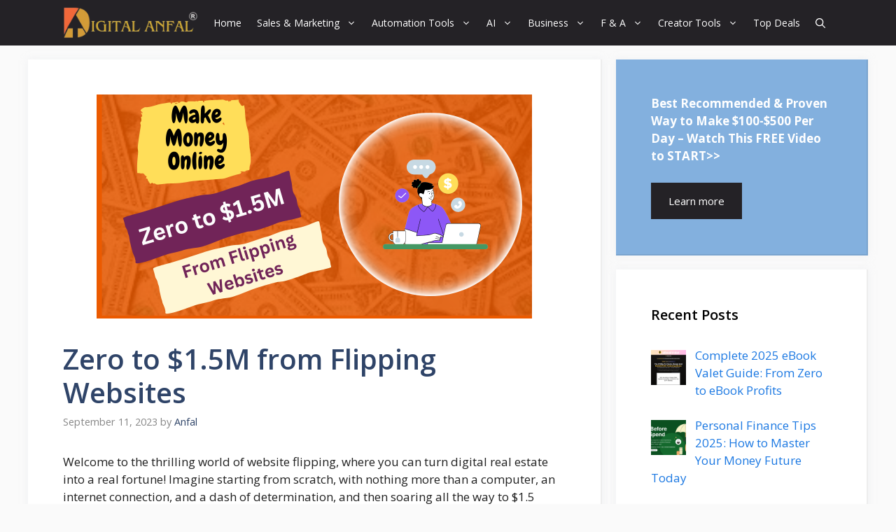

--- FILE ---
content_type: text/html; charset=UTF-8
request_url: https://www.digitalanfal.com/zero-to-1-5m-from-flipping-websites/
body_size: 29082
content:
<!DOCTYPE html>
<html lang="en-US">
<head>
	<meta charset="UTF-8">
	<meta name="google-site-verification" content="Vqnac5enjimn6Dj5xfYAaGcBQODV1Xsu2gvsS62AyJQ" /><meta name='robots' content='index, follow, max-image-preview:large, max-snippet:-1, max-video-preview:-1' />
<meta name="viewport" content="width=device-width, initial-scale=1">
	<!-- This site is optimized with the Yoast SEO plugin v26.8 - https://yoast.com/product/yoast-seo-wordpress/ -->
	<title>Zero to $1.5M from Flipping Websites</title>
	<meta name="description" content="Then it soared all the way to $1.5 million in earnings. Sounds like the plot of a Hollywood blockbuster, right?" />
	<link rel="canonical" href="https://www.digitalanfal.com/zero-to-1-5m-from-flipping-websites/" />
	<meta property="og:locale" content="en_US" />
	<meta property="og:type" content="article" />
	<meta property="og:title" content="Zero to $1.5M from Flipping Websites" />
	<meta property="og:description" content="Then it soared all the way to $1.5 million in earnings. Sounds like the plot of a Hollywood blockbuster, right?" />
	<meta property="og:url" content="https://www.digitalanfal.com/zero-to-1-5m-from-flipping-websites/" />
	<meta property="og:site_name" content="Digital Anfal" />
	<meta property="article:published_time" content="2023-09-11T02:28:48+00:00" />
	<meta property="article:modified_time" content="2023-09-11T02:43:23+00:00" />
	<meta property="og:image" content="https://www.digitalanfal.com/wp-content/uploads/2023/09/Zero-to-1.5M-from-Flipping-Websites.png" />
	<meta property="og:image:width" content="622" />
	<meta property="og:image:height" content="320" />
	<meta property="og:image:type" content="image/png" />
	<meta name="author" content="Anfal" />
	<meta name="twitter:card" content="summary_large_image" />
	<meta name="twitter:label1" content="Written by" />
	<meta name="twitter:data1" content="Anfal" />
	<meta name="twitter:label2" content="Est. reading time" />
	<meta name="twitter:data2" content="13 minutes" />
	<script type="application/ld+json" class="yoast-schema-graph">{"@context":"https://schema.org","@graph":[{"@type":"Article","@id":"https://www.digitalanfal.com/zero-to-1-5m-from-flipping-websites/#article","isPartOf":{"@id":"https://www.digitalanfal.com/zero-to-1-5m-from-flipping-websites/"},"author":{"name":"Anfal","@id":"https://www.digitalanfal.com/#/schema/person/d4070bcc8038b828e0a2967c0daade84"},"headline":"Zero to $1.5M from Flipping Websites","datePublished":"2023-09-11T02:28:48+00:00","dateModified":"2023-09-11T02:43:23+00:00","mainEntityOfPage":{"@id":"https://www.digitalanfal.com/zero-to-1-5m-from-flipping-websites/"},"wordCount":2776,"commentCount":0,"publisher":{"@id":"https://www.digitalanfal.com/#organization"},"image":{"@id":"https://www.digitalanfal.com/zero-to-1-5m-from-flipping-websites/#primaryimage"},"thumbnailUrl":"https://www.digitalanfal.com/wp-content/uploads/2023/09/Zero-to-1.5M-from-Flipping-Websites.png","articleSection":["make money online 2023","Social Media"],"inLanguage":"en-US","potentialAction":[{"@type":"CommentAction","name":"Comment","target":["https://www.digitalanfal.com/zero-to-1-5m-from-flipping-websites/#respond"]}]},{"@type":"WebPage","@id":"https://www.digitalanfal.com/zero-to-1-5m-from-flipping-websites/","url":"https://www.digitalanfal.com/zero-to-1-5m-from-flipping-websites/","name":"Zero to $1.5M from Flipping Websites","isPartOf":{"@id":"https://www.digitalanfal.com/#website"},"primaryImageOfPage":{"@id":"https://www.digitalanfal.com/zero-to-1-5m-from-flipping-websites/#primaryimage"},"image":{"@id":"https://www.digitalanfal.com/zero-to-1-5m-from-flipping-websites/#primaryimage"},"thumbnailUrl":"https://www.digitalanfal.com/wp-content/uploads/2023/09/Zero-to-1.5M-from-Flipping-Websites.png","datePublished":"2023-09-11T02:28:48+00:00","dateModified":"2023-09-11T02:43:23+00:00","description":"Then it soared all the way to $1.5 million in earnings. Sounds like the plot of a Hollywood blockbuster, right?","breadcrumb":{"@id":"https://www.digitalanfal.com/zero-to-1-5m-from-flipping-websites/#breadcrumb"},"inLanguage":"en-US","potentialAction":[{"@type":"ReadAction","target":["https://www.digitalanfal.com/zero-to-1-5m-from-flipping-websites/"]}]},{"@type":"ImageObject","inLanguage":"en-US","@id":"https://www.digitalanfal.com/zero-to-1-5m-from-flipping-websites/#primaryimage","url":"https://www.digitalanfal.com/wp-content/uploads/2023/09/Zero-to-1.5M-from-Flipping-Websites.png","contentUrl":"https://www.digitalanfal.com/wp-content/uploads/2023/09/Zero-to-1.5M-from-Flipping-Websites.png","width":622,"height":320,"caption":"Zero to $1.5M from Flipping Websites"},{"@type":"BreadcrumbList","@id":"https://www.digitalanfal.com/zero-to-1-5m-from-flipping-websites/#breadcrumb","itemListElement":[{"@type":"ListItem","position":1,"name":"Home","item":"https://www.digitalanfal.com/"},{"@type":"ListItem","position":2,"name":"Zero to $1.5M from Flipping Websites"}]},{"@type":"WebSite","@id":"https://www.digitalanfal.com/#website","url":"https://www.digitalanfal.com/","name":"Digital Anfal","description":"Welcome To My Digital World","publisher":{"@id":"https://www.digitalanfal.com/#organization"},"potentialAction":[{"@type":"SearchAction","target":{"@type":"EntryPoint","urlTemplate":"https://www.digitalanfal.com/?s={search_term_string}"},"query-input":{"@type":"PropertyValueSpecification","valueRequired":true,"valueName":"search_term_string"}}],"inLanguage":"en-US"},{"@type":"Organization","@id":"https://www.digitalanfal.com/#organization","name":"Digital Anfal","url":"https://www.digitalanfal.com/","logo":{"@type":"ImageObject","inLanguage":"en-US","@id":"https://www.digitalanfal.com/#/schema/logo/image/","url":"https://www.digitalanfal.com/wp-content/uploads/2024/09/cropped-cropped-Digital-Anfal-Logo-with-R-Final.png","contentUrl":"https://www.digitalanfal.com/wp-content/uploads/2024/09/cropped-cropped-Digital-Anfal-Logo-with-R-Final.png","width":464,"height":108,"caption":"Digital Anfal"},"image":{"@id":"https://www.digitalanfal.com/#/schema/logo/image/"}},{"@type":"Person","@id":"https://www.digitalanfal.com/#/schema/person/d4070bcc8038b828e0a2967c0daade84","name":"Anfal","image":{"@type":"ImageObject","inLanguage":"en-US","@id":"https://www.digitalanfal.com/#/schema/person/image/","url":"https://secure.gravatar.com/avatar/31d998aa361aa2ad73c15b946db3a5f904d85d278cbda193d450d2de6250bafc?s=96&d=mm&r=g","contentUrl":"https://secure.gravatar.com/avatar/31d998aa361aa2ad73c15b946db3a5f904d85d278cbda193d450d2de6250bafc?s=96&d=mm&r=g","caption":"Anfal"},"url":"https://www.digitalanfal.com/author/anfal/"}]}</script>
	<!-- / Yoast SEO plugin. -->


<link rel='dns-prefetch' href='//www.googletagmanager.com' />
<link href='https://fonts.gstatic.com' crossorigin rel='preconnect' />
<link href='https://fonts.googleapis.com' crossorigin rel='preconnect' />
<link rel="alternate" type="application/rss+xml" title="Digital Anfal &raquo; Feed" href="https://www.digitalanfal.com/feed/" />
<link rel="alternate" type="application/rss+xml" title="Digital Anfal &raquo; Comments Feed" href="https://www.digitalanfal.com/comments/feed/" />
<link rel="alternate" type="application/rss+xml" title="Digital Anfal &raquo; Zero to $1.5M from Flipping Websites Comments Feed" href="https://www.digitalanfal.com/zero-to-1-5m-from-flipping-websites/feed/" />
<link rel="alternate" title="oEmbed (JSON)" type="application/json+oembed" href="https://www.digitalanfal.com/wp-json/oembed/1.0/embed?url=https%3A%2F%2Fwww.digitalanfal.com%2Fzero-to-1-5m-from-flipping-websites%2F" />
<link rel="alternate" title="oEmbed (XML)" type="text/xml+oembed" href="https://www.digitalanfal.com/wp-json/oembed/1.0/embed?url=https%3A%2F%2Fwww.digitalanfal.com%2Fzero-to-1-5m-from-flipping-websites%2F&#038;format=xml" />
		<!-- This site uses the Google Analytics by ExactMetrics plugin v8.11.1 - Using Analytics tracking - https://www.exactmetrics.com/ -->
							<script src="//www.googletagmanager.com/gtag/js?id=G-754SNWCPKY"  data-cfasync="false" data-wpfc-render="false" async></script>
			<script data-cfasync="false" data-wpfc-render="false">
				var em_version = '8.11.1';
				var em_track_user = true;
				var em_no_track_reason = '';
								var ExactMetricsDefaultLocations = {"page_location":"https:\/\/www.digitalanfal.com\/zero-to-1-5m-from-flipping-websites\/"};
								if ( typeof ExactMetricsPrivacyGuardFilter === 'function' ) {
					var ExactMetricsLocations = (typeof ExactMetricsExcludeQuery === 'object') ? ExactMetricsPrivacyGuardFilter( ExactMetricsExcludeQuery ) : ExactMetricsPrivacyGuardFilter( ExactMetricsDefaultLocations );
				} else {
					var ExactMetricsLocations = (typeof ExactMetricsExcludeQuery === 'object') ? ExactMetricsExcludeQuery : ExactMetricsDefaultLocations;
				}

								var disableStrs = [
										'ga-disable-G-754SNWCPKY',
									];

				/* Function to detect opted out users */
				function __gtagTrackerIsOptedOut() {
					for (var index = 0; index < disableStrs.length; index++) {
						if (document.cookie.indexOf(disableStrs[index] + '=true') > -1) {
							return true;
						}
					}

					return false;
				}

				/* Disable tracking if the opt-out cookie exists. */
				if (__gtagTrackerIsOptedOut()) {
					for (var index = 0; index < disableStrs.length; index++) {
						window[disableStrs[index]] = true;
					}
				}

				/* Opt-out function */
				function __gtagTrackerOptout() {
					for (var index = 0; index < disableStrs.length; index++) {
						document.cookie = disableStrs[index] + '=true; expires=Thu, 31 Dec 2099 23:59:59 UTC; path=/';
						window[disableStrs[index]] = true;
					}
				}

				if ('undefined' === typeof gaOptout) {
					function gaOptout() {
						__gtagTrackerOptout();
					}
				}
								window.dataLayer = window.dataLayer || [];

				window.ExactMetricsDualTracker = {
					helpers: {},
					trackers: {},
				};
				if (em_track_user) {
					function __gtagDataLayer() {
						dataLayer.push(arguments);
					}

					function __gtagTracker(type, name, parameters) {
						if (!parameters) {
							parameters = {};
						}

						if (parameters.send_to) {
							__gtagDataLayer.apply(null, arguments);
							return;
						}

						if (type === 'event') {
														parameters.send_to = exactmetrics_frontend.v4_id;
							var hookName = name;
							if (typeof parameters['event_category'] !== 'undefined') {
								hookName = parameters['event_category'] + ':' + name;
							}

							if (typeof ExactMetricsDualTracker.trackers[hookName] !== 'undefined') {
								ExactMetricsDualTracker.trackers[hookName](parameters);
							} else {
								__gtagDataLayer('event', name, parameters);
							}
							
						} else {
							__gtagDataLayer.apply(null, arguments);
						}
					}

					__gtagTracker('js', new Date());
					__gtagTracker('set', {
						'developer_id.dNDMyYj': true,
											});
					if ( ExactMetricsLocations.page_location ) {
						__gtagTracker('set', ExactMetricsLocations);
					}
										__gtagTracker('config', 'G-754SNWCPKY', {"forceSSL":"true"} );
										window.gtag = __gtagTracker;										(function () {
						/* https://developers.google.com/analytics/devguides/collection/analyticsjs/ */
						/* ga and __gaTracker compatibility shim. */
						var noopfn = function () {
							return null;
						};
						var newtracker = function () {
							return new Tracker();
						};
						var Tracker = function () {
							return null;
						};
						var p = Tracker.prototype;
						p.get = noopfn;
						p.set = noopfn;
						p.send = function () {
							var args = Array.prototype.slice.call(arguments);
							args.unshift('send');
							__gaTracker.apply(null, args);
						};
						var __gaTracker = function () {
							var len = arguments.length;
							if (len === 0) {
								return;
							}
							var f = arguments[len - 1];
							if (typeof f !== 'object' || f === null || typeof f.hitCallback !== 'function') {
								if ('send' === arguments[0]) {
									var hitConverted, hitObject = false, action;
									if ('event' === arguments[1]) {
										if ('undefined' !== typeof arguments[3]) {
											hitObject = {
												'eventAction': arguments[3],
												'eventCategory': arguments[2],
												'eventLabel': arguments[4],
												'value': arguments[5] ? arguments[5] : 1,
											}
										}
									}
									if ('pageview' === arguments[1]) {
										if ('undefined' !== typeof arguments[2]) {
											hitObject = {
												'eventAction': 'page_view',
												'page_path': arguments[2],
											}
										}
									}
									if (typeof arguments[2] === 'object') {
										hitObject = arguments[2];
									}
									if (typeof arguments[5] === 'object') {
										Object.assign(hitObject, arguments[5]);
									}
									if ('undefined' !== typeof arguments[1].hitType) {
										hitObject = arguments[1];
										if ('pageview' === hitObject.hitType) {
											hitObject.eventAction = 'page_view';
										}
									}
									if (hitObject) {
										action = 'timing' === arguments[1].hitType ? 'timing_complete' : hitObject.eventAction;
										hitConverted = mapArgs(hitObject);
										__gtagTracker('event', action, hitConverted);
									}
								}
								return;
							}

							function mapArgs(args) {
								var arg, hit = {};
								var gaMap = {
									'eventCategory': 'event_category',
									'eventAction': 'event_action',
									'eventLabel': 'event_label',
									'eventValue': 'event_value',
									'nonInteraction': 'non_interaction',
									'timingCategory': 'event_category',
									'timingVar': 'name',
									'timingValue': 'value',
									'timingLabel': 'event_label',
									'page': 'page_path',
									'location': 'page_location',
									'title': 'page_title',
									'referrer' : 'page_referrer',
								};
								for (arg in args) {
																		if (!(!args.hasOwnProperty(arg) || !gaMap.hasOwnProperty(arg))) {
										hit[gaMap[arg]] = args[arg];
									} else {
										hit[arg] = args[arg];
									}
								}
								return hit;
							}

							try {
								f.hitCallback();
							} catch (ex) {
							}
						};
						__gaTracker.create = newtracker;
						__gaTracker.getByName = newtracker;
						__gaTracker.getAll = function () {
							return [];
						};
						__gaTracker.remove = noopfn;
						__gaTracker.loaded = true;
						window['__gaTracker'] = __gaTracker;
					})();
									} else {
										console.log("");
					(function () {
						function __gtagTracker() {
							return null;
						}

						window['__gtagTracker'] = __gtagTracker;
						window['gtag'] = __gtagTracker;
					})();
									}
			</script>
							<!-- / Google Analytics by ExactMetrics -->
		<style id='wp-img-auto-sizes-contain-inline-css'>
img:is([sizes=auto i],[sizes^="auto," i]){contain-intrinsic-size:3000px 1500px}
/*# sourceURL=wp-img-auto-sizes-contain-inline-css */
</style>

<style id='wp-emoji-styles-inline-css'>

	img.wp-smiley, img.emoji {
		display: inline !important;
		border: none !important;
		box-shadow: none !important;
		height: 1em !important;
		width: 1em !important;
		margin: 0 0.07em !important;
		vertical-align: -0.1em !important;
		background: none !important;
		padding: 0 !important;
	}
/*# sourceURL=wp-emoji-styles-inline-css */
</style>
<link rel='stylesheet' id='wp-block-library-css' href='https://www.digitalanfal.com/wp-includes/css/dist/block-library/style.min.css?ver=6.9' media='all' />
<style id='classic-theme-styles-inline-css'>
/*! This file is auto-generated */
.wp-block-button__link{color:#fff;background-color:#32373c;border-radius:9999px;box-shadow:none;text-decoration:none;padding:calc(.667em + 2px) calc(1.333em + 2px);font-size:1.125em}.wp-block-file__button{background:#32373c;color:#fff;text-decoration:none}
/*# sourceURL=/wp-includes/css/classic-themes.min.css */
</style>
<link rel='stylesheet' id='jet-engine-frontend-css' href='https://www.digitalanfal.com/wp-content/plugins/jet-engine/assets/css/frontend.css?ver=3.4.1' media='all' />
<style id='global-styles-inline-css'>
:root{--wp--preset--aspect-ratio--square: 1;--wp--preset--aspect-ratio--4-3: 4/3;--wp--preset--aspect-ratio--3-4: 3/4;--wp--preset--aspect-ratio--3-2: 3/2;--wp--preset--aspect-ratio--2-3: 2/3;--wp--preset--aspect-ratio--16-9: 16/9;--wp--preset--aspect-ratio--9-16: 9/16;--wp--preset--color--black: #000000;--wp--preset--color--cyan-bluish-gray: #abb8c3;--wp--preset--color--white: #ffffff;--wp--preset--color--pale-pink: #f78da7;--wp--preset--color--vivid-red: #cf2e2e;--wp--preset--color--luminous-vivid-orange: #ff6900;--wp--preset--color--luminous-vivid-amber: #fcb900;--wp--preset--color--light-green-cyan: #7bdcb5;--wp--preset--color--vivid-green-cyan: #00d084;--wp--preset--color--pale-cyan-blue: #8ed1fc;--wp--preset--color--vivid-cyan-blue: #0693e3;--wp--preset--color--vivid-purple: #9b51e0;--wp--preset--color--contrast: var(--contrast);--wp--preset--color--contrast-2: var(--contrast-2);--wp--preset--color--contrast-3: var(--contrast-3);--wp--preset--color--base: var(--base);--wp--preset--color--base-2: var(--base-2);--wp--preset--color--base-3: var(--base-3);--wp--preset--color--accent: var(--accent);--wp--preset--color--accent-2: var(--accent-2);--wp--preset--color--accent-hover: var(--accent-hover);--wp--preset--gradient--vivid-cyan-blue-to-vivid-purple: linear-gradient(135deg,rgb(6,147,227) 0%,rgb(155,81,224) 100%);--wp--preset--gradient--light-green-cyan-to-vivid-green-cyan: linear-gradient(135deg,rgb(122,220,180) 0%,rgb(0,208,130) 100%);--wp--preset--gradient--luminous-vivid-amber-to-luminous-vivid-orange: linear-gradient(135deg,rgb(252,185,0) 0%,rgb(255,105,0) 100%);--wp--preset--gradient--luminous-vivid-orange-to-vivid-red: linear-gradient(135deg,rgb(255,105,0) 0%,rgb(207,46,46) 100%);--wp--preset--gradient--very-light-gray-to-cyan-bluish-gray: linear-gradient(135deg,rgb(238,238,238) 0%,rgb(169,184,195) 100%);--wp--preset--gradient--cool-to-warm-spectrum: linear-gradient(135deg,rgb(74,234,220) 0%,rgb(151,120,209) 20%,rgb(207,42,186) 40%,rgb(238,44,130) 60%,rgb(251,105,98) 80%,rgb(254,248,76) 100%);--wp--preset--gradient--blush-light-purple: linear-gradient(135deg,rgb(255,206,236) 0%,rgb(152,150,240) 100%);--wp--preset--gradient--blush-bordeaux: linear-gradient(135deg,rgb(254,205,165) 0%,rgb(254,45,45) 50%,rgb(107,0,62) 100%);--wp--preset--gradient--luminous-dusk: linear-gradient(135deg,rgb(255,203,112) 0%,rgb(199,81,192) 50%,rgb(65,88,208) 100%);--wp--preset--gradient--pale-ocean: linear-gradient(135deg,rgb(255,245,203) 0%,rgb(182,227,212) 50%,rgb(51,167,181) 100%);--wp--preset--gradient--electric-grass: linear-gradient(135deg,rgb(202,248,128) 0%,rgb(113,206,126) 100%);--wp--preset--gradient--midnight: linear-gradient(135deg,rgb(2,3,129) 0%,rgb(40,116,252) 100%);--wp--preset--font-size--small: 13px;--wp--preset--font-size--medium: 20px;--wp--preset--font-size--large: 36px;--wp--preset--font-size--x-large: 42px;--wp--preset--spacing--20: 0.44rem;--wp--preset--spacing--30: 0.67rem;--wp--preset--spacing--40: 1rem;--wp--preset--spacing--50: 1.5rem;--wp--preset--spacing--60: 2.25rem;--wp--preset--spacing--70: 3.38rem;--wp--preset--spacing--80: 5.06rem;--wp--preset--shadow--natural: 6px 6px 9px rgba(0, 0, 0, 0.2);--wp--preset--shadow--deep: 12px 12px 50px rgba(0, 0, 0, 0.4);--wp--preset--shadow--sharp: 6px 6px 0px rgba(0, 0, 0, 0.2);--wp--preset--shadow--outlined: 6px 6px 0px -3px rgb(255, 255, 255), 6px 6px rgb(0, 0, 0);--wp--preset--shadow--crisp: 6px 6px 0px rgb(0, 0, 0);}:where(.is-layout-flex){gap: 0.5em;}:where(.is-layout-grid){gap: 0.5em;}body .is-layout-flex{display: flex;}.is-layout-flex{flex-wrap: wrap;align-items: center;}.is-layout-flex > :is(*, div){margin: 0;}body .is-layout-grid{display: grid;}.is-layout-grid > :is(*, div){margin: 0;}:where(.wp-block-columns.is-layout-flex){gap: 2em;}:where(.wp-block-columns.is-layout-grid){gap: 2em;}:where(.wp-block-post-template.is-layout-flex){gap: 1.25em;}:where(.wp-block-post-template.is-layout-grid){gap: 1.25em;}.has-black-color{color: var(--wp--preset--color--black) !important;}.has-cyan-bluish-gray-color{color: var(--wp--preset--color--cyan-bluish-gray) !important;}.has-white-color{color: var(--wp--preset--color--white) !important;}.has-pale-pink-color{color: var(--wp--preset--color--pale-pink) !important;}.has-vivid-red-color{color: var(--wp--preset--color--vivid-red) !important;}.has-luminous-vivid-orange-color{color: var(--wp--preset--color--luminous-vivid-orange) !important;}.has-luminous-vivid-amber-color{color: var(--wp--preset--color--luminous-vivid-amber) !important;}.has-light-green-cyan-color{color: var(--wp--preset--color--light-green-cyan) !important;}.has-vivid-green-cyan-color{color: var(--wp--preset--color--vivid-green-cyan) !important;}.has-pale-cyan-blue-color{color: var(--wp--preset--color--pale-cyan-blue) !important;}.has-vivid-cyan-blue-color{color: var(--wp--preset--color--vivid-cyan-blue) !important;}.has-vivid-purple-color{color: var(--wp--preset--color--vivid-purple) !important;}.has-black-background-color{background-color: var(--wp--preset--color--black) !important;}.has-cyan-bluish-gray-background-color{background-color: var(--wp--preset--color--cyan-bluish-gray) !important;}.has-white-background-color{background-color: var(--wp--preset--color--white) !important;}.has-pale-pink-background-color{background-color: var(--wp--preset--color--pale-pink) !important;}.has-vivid-red-background-color{background-color: var(--wp--preset--color--vivid-red) !important;}.has-luminous-vivid-orange-background-color{background-color: var(--wp--preset--color--luminous-vivid-orange) !important;}.has-luminous-vivid-amber-background-color{background-color: var(--wp--preset--color--luminous-vivid-amber) !important;}.has-light-green-cyan-background-color{background-color: var(--wp--preset--color--light-green-cyan) !important;}.has-vivid-green-cyan-background-color{background-color: var(--wp--preset--color--vivid-green-cyan) !important;}.has-pale-cyan-blue-background-color{background-color: var(--wp--preset--color--pale-cyan-blue) !important;}.has-vivid-cyan-blue-background-color{background-color: var(--wp--preset--color--vivid-cyan-blue) !important;}.has-vivid-purple-background-color{background-color: var(--wp--preset--color--vivid-purple) !important;}.has-black-border-color{border-color: var(--wp--preset--color--black) !important;}.has-cyan-bluish-gray-border-color{border-color: var(--wp--preset--color--cyan-bluish-gray) !important;}.has-white-border-color{border-color: var(--wp--preset--color--white) !important;}.has-pale-pink-border-color{border-color: var(--wp--preset--color--pale-pink) !important;}.has-vivid-red-border-color{border-color: var(--wp--preset--color--vivid-red) !important;}.has-luminous-vivid-orange-border-color{border-color: var(--wp--preset--color--luminous-vivid-orange) !important;}.has-luminous-vivid-amber-border-color{border-color: var(--wp--preset--color--luminous-vivid-amber) !important;}.has-light-green-cyan-border-color{border-color: var(--wp--preset--color--light-green-cyan) !important;}.has-vivid-green-cyan-border-color{border-color: var(--wp--preset--color--vivid-green-cyan) !important;}.has-pale-cyan-blue-border-color{border-color: var(--wp--preset--color--pale-cyan-blue) !important;}.has-vivid-cyan-blue-border-color{border-color: var(--wp--preset--color--vivid-cyan-blue) !important;}.has-vivid-purple-border-color{border-color: var(--wp--preset--color--vivid-purple) !important;}.has-vivid-cyan-blue-to-vivid-purple-gradient-background{background: var(--wp--preset--gradient--vivid-cyan-blue-to-vivid-purple) !important;}.has-light-green-cyan-to-vivid-green-cyan-gradient-background{background: var(--wp--preset--gradient--light-green-cyan-to-vivid-green-cyan) !important;}.has-luminous-vivid-amber-to-luminous-vivid-orange-gradient-background{background: var(--wp--preset--gradient--luminous-vivid-amber-to-luminous-vivid-orange) !important;}.has-luminous-vivid-orange-to-vivid-red-gradient-background{background: var(--wp--preset--gradient--luminous-vivid-orange-to-vivid-red) !important;}.has-very-light-gray-to-cyan-bluish-gray-gradient-background{background: var(--wp--preset--gradient--very-light-gray-to-cyan-bluish-gray) !important;}.has-cool-to-warm-spectrum-gradient-background{background: var(--wp--preset--gradient--cool-to-warm-spectrum) !important;}.has-blush-light-purple-gradient-background{background: var(--wp--preset--gradient--blush-light-purple) !important;}.has-blush-bordeaux-gradient-background{background: var(--wp--preset--gradient--blush-bordeaux) !important;}.has-luminous-dusk-gradient-background{background: var(--wp--preset--gradient--luminous-dusk) !important;}.has-pale-ocean-gradient-background{background: var(--wp--preset--gradient--pale-ocean) !important;}.has-electric-grass-gradient-background{background: var(--wp--preset--gradient--electric-grass) !important;}.has-midnight-gradient-background{background: var(--wp--preset--gradient--midnight) !important;}.has-small-font-size{font-size: var(--wp--preset--font-size--small) !important;}.has-medium-font-size{font-size: var(--wp--preset--font-size--medium) !important;}.has-large-font-size{font-size: var(--wp--preset--font-size--large) !important;}.has-x-large-font-size{font-size: var(--wp--preset--font-size--x-large) !important;}
:where(.wp-block-post-template.is-layout-flex){gap: 1.25em;}:where(.wp-block-post-template.is-layout-grid){gap: 1.25em;}
:where(.wp-block-term-template.is-layout-flex){gap: 1.25em;}:where(.wp-block-term-template.is-layout-grid){gap: 1.25em;}
:where(.wp-block-columns.is-layout-flex){gap: 2em;}:where(.wp-block-columns.is-layout-grid){gap: 2em;}
:root :where(.wp-block-pullquote){font-size: 1.5em;line-height: 1.6;}
/*# sourceURL=global-styles-inline-css */
</style>
<link rel='stylesheet' id='dashicons-css' href='https://www.digitalanfal.com/wp-includes/css/dashicons.min.css?ver=6.9' media='all' />
<link rel='stylesheet' id='admin-bar-css' href='https://www.digitalanfal.com/wp-includes/css/admin-bar.min.css?ver=6.9' media='all' />
<style id='admin-bar-inline-css'>

    /* Hide CanvasJS credits for P404 charts specifically */
    #p404RedirectChart .canvasjs-chart-credit {
        display: none !important;
    }
    
    #p404RedirectChart canvas {
        border-radius: 6px;
    }

    .p404-redirect-adminbar-weekly-title {
        font-weight: bold;
        font-size: 14px;
        color: #fff;
        margin-bottom: 6px;
    }

    #wpadminbar #wp-admin-bar-p404_free_top_button .ab-icon:before {
        content: "\f103";
        color: #dc3545;
        top: 3px;
    }
    
    #wp-admin-bar-p404_free_top_button .ab-item {
        min-width: 80px !important;
        padding: 0px !important;
    }
    
    /* Ensure proper positioning and z-index for P404 dropdown */
    .p404-redirect-adminbar-dropdown-wrap { 
        min-width: 0; 
        padding: 0;
        position: static !important;
    }
    
    #wpadminbar #wp-admin-bar-p404_free_top_button_dropdown {
        position: static !important;
    }
    
    #wpadminbar #wp-admin-bar-p404_free_top_button_dropdown .ab-item {
        padding: 0 !important;
        margin: 0 !important;
    }
    
    .p404-redirect-dropdown-container {
        min-width: 340px;
        padding: 18px 18px 12px 18px;
        background: #23282d !important;
        color: #fff;
        border-radius: 12px;
        box-shadow: 0 8px 32px rgba(0,0,0,0.25);
        margin-top: 10px;
        position: relative !important;
        z-index: 999999 !important;
        display: block !important;
        border: 1px solid #444;
    }
    
    /* Ensure P404 dropdown appears on hover */
    #wpadminbar #wp-admin-bar-p404_free_top_button .p404-redirect-dropdown-container { 
        display: none !important;
    }
    
    #wpadminbar #wp-admin-bar-p404_free_top_button:hover .p404-redirect-dropdown-container { 
        display: block !important;
    }
    
    #wpadminbar #wp-admin-bar-p404_free_top_button:hover #wp-admin-bar-p404_free_top_button_dropdown .p404-redirect-dropdown-container {
        display: block !important;
    }
    
    .p404-redirect-card {
        background: #2c3338;
        border-radius: 8px;
        padding: 18px 18px 12px 18px;
        box-shadow: 0 2px 8px rgba(0,0,0,0.07);
        display: flex;
        flex-direction: column;
        align-items: flex-start;
        border: 1px solid #444;
    }
    
    .p404-redirect-btn {
        display: inline-block;
        background: #dc3545;
        color: #fff !important;
        font-weight: bold;
        padding: 5px 22px;
        border-radius: 8px;
        text-decoration: none;
        font-size: 17px;
        transition: background 0.2s, box-shadow 0.2s;
        margin-top: 8px;
        box-shadow: 0 2px 8px rgba(220,53,69,0.15);
        text-align: center;
        line-height: 1.6;
    }
    
    .p404-redirect-btn:hover {
        background: #c82333;
        color: #fff !important;
        box-shadow: 0 4px 16px rgba(220,53,69,0.25);
    }
    
    /* Prevent conflicts with other admin bar dropdowns */
    #wpadminbar .ab-top-menu > li:hover > .ab-item,
    #wpadminbar .ab-top-menu > li.hover > .ab-item {
        z-index: auto;
    }
    
    #wpadminbar #wp-admin-bar-p404_free_top_button:hover > .ab-item {
        z-index: 999998 !important;
    }
    
/*# sourceURL=admin-bar-inline-css */
</style>
<link rel='stylesheet' id='generate-comments-css' href='https://www.digitalanfal.com/wp-content/themes/generatepress/assets/css/components/comments.min.css?ver=3.2.4' media='all' />
<link rel='stylesheet' id='generate-widget-areas-css' href='https://www.digitalanfal.com/wp-content/themes/generatepress/assets/css/components/widget-areas.min.css?ver=3.2.4' media='all' />
<link rel='stylesheet' id='generate-style-css' href='https://www.digitalanfal.com/wp-content/themes/generatepress/assets/css/main.min.css?ver=3.2.4' media='all' />
<style id='generate-style-inline-css'>
body{background-color:var(--base);color:var(--contrast);}a{color:#1b78e2;}a:hover, a:focus, a:active{color:var(--accent-hover);}.wp-block-group__inner-container{max-width:1200px;margin-left:auto;margin-right:auto;}.navigation-search{position:absolute;left:-99999px;pointer-events:none;visibility:hidden;z-index:20;width:100%;top:0;transition:opacity 100ms ease-in-out;opacity:0;}.navigation-search.nav-search-active{left:0;right:0;pointer-events:auto;visibility:visible;opacity:1;}.navigation-search input[type="search"]{outline:0;border:0;vertical-align:bottom;line-height:1;opacity:0.9;width:100%;z-index:20;border-radius:0;-webkit-appearance:none;height:60px;}.navigation-search input::-ms-clear{display:none;width:0;height:0;}.navigation-search input::-ms-reveal{display:none;width:0;height:0;}.navigation-search input::-webkit-search-decoration, .navigation-search input::-webkit-search-cancel-button, .navigation-search input::-webkit-search-results-button, .navigation-search input::-webkit-search-results-decoration{display:none;}.gen-sidebar-nav .navigation-search{top:auto;bottom:0;}:root{--contrast:#212121;--contrast-2:#2f4468;--contrast-3:#878787;--base:#fafafa;--base-2:#f7f8f9;--base-3:#ffffff;--accent:#242226;--accent-2:#1b78e2;--accent-hover:#35343a;}.has-contrast-color{color:var(--contrast);}.has-contrast-background-color{background-color:var(--contrast);}.has-contrast-2-color{color:var(--contrast-2);}.has-contrast-2-background-color{background-color:var(--contrast-2);}.has-contrast-3-color{color:var(--contrast-3);}.has-contrast-3-background-color{background-color:var(--contrast-3);}.has-base-color{color:var(--base);}.has-base-background-color{background-color:var(--base);}.has-base-2-color{color:var(--base-2);}.has-base-2-background-color{background-color:var(--base-2);}.has-base-3-color{color:var(--base-3);}.has-base-3-background-color{background-color:var(--base-3);}.has-accent-color{color:var(--accent);}.has-accent-background-color{background-color:var(--accent);}.has-accent-2-color{color:var(--accent-2);}.has-accent-2-background-color{background-color:var(--accent-2);}.has-accent-hover-color{color:var(--accent-hover);}.has-accent-hover-background-color{background-color:var(--accent-hover);}body, button, input, select, textarea{font-family:Open Sans, sans-serif;font-size:17px;}.main-title{font-size:25px;}.widget-title{font-weight:600;}button:not(.menu-toggle),html input[type="button"],input[type="reset"],input[type="submit"],.button,.wp-block-button .wp-block-button__link{font-size:15px;}h1{font-weight:600;font-size:40px;}h2{font-weight:600;font-size:30px;}h3{font-size:20px;}.main-navigation a, .main-navigation .menu-toggle, .main-navigation .menu-bar-items{font-size:14px;line-height:1.9;}.top-bar{background-color:#09030E;color:var(--base-3);}.top-bar a{color:#ffffff;}.top-bar a:hover{color:#303030;}.site-header{background-color:#ffffff;color:#3a3a3a;}.site-header a{color:#3a3a3a;}.main-title a,.main-title a:hover{color:var(--base-3);}.site-description{color:#757575;}.main-navigation,.main-navigation ul ul{background-color:var(--accent);}.main-navigation .main-nav ul li a, .main-navigation .menu-toggle, .main-navigation .menu-bar-items{color:var(--base-3);}.main-navigation .main-nav ul li:not([class*="current-menu-"]):hover > a, .main-navigation .main-nav ul li:not([class*="current-menu-"]):focus > a, .main-navigation .main-nav ul li.sfHover:not([class*="current-menu-"]) > a, .main-navigation .menu-bar-item:hover > a, .main-navigation .menu-bar-item.sfHover > a{color:var(--base-3);background-color:var(--accent-hover);}button.menu-toggle:hover,button.menu-toggle:focus{color:var(--base-3);}.main-navigation .main-nav ul li[class*="current-menu-"] > a{color:var(--base-3);background-color:var(--accent-hover);}.navigation-search input[type="search"],.navigation-search input[type="search"]:active, .navigation-search input[type="search"]:focus, .main-navigation .main-nav ul li.search-item.active > a, .main-navigation .menu-bar-items .search-item.active > a{color:var(--base-3);background-color:var(--accent-hover);}.separate-containers .inside-article, .separate-containers .comments-area, .separate-containers .page-header, .one-container .container, .separate-containers .paging-navigation, .inside-page-header{background-color:var(--base-3);}.inside-article a,.paging-navigation a,.comments-area a,.page-header a{color:var(--accent-2);}.inside-article a:hover,.paging-navigation a:hover,.comments-area a:hover,.page-header a:hover{color:var(--accent-hover);}.entry-title a{color:var(--contrast-2);}.entry-title a:hover{color:var(--accent-hover);}.entry-meta{color:var(--contrast-3);}.entry-meta a{color:var(--contrast-2);}.entry-meta a:hover{color:var(--accent-hover);}h1{color:var(--contrast-2);}h2{color:var(--contrast-2);}h3{color:var(--contrast-2);}.sidebar .widget{background-color:#ffffff;}.sidebar .widget a{color:var(--accent-2);}.sidebar .widget a:hover{color:var(--accent-hover);}.sidebar .widget .widget-title{color:#000000;}.footer-widgets{color:var(--base-3);background-color:var(--contrast-2);}.footer-widgets a{color:var(--base-3);}.footer-widgets a:hover{color:var(--base-3);}.footer-widgets .widget-title{color:var(--base-2);}.site-info{color:var(--contrast-2);}.site-info a{color:var(--contrast-2);}.site-info a:hover{color:var(--accent-hover);}.footer-bar .widget_nav_menu .current-menu-item a{color:var(--accent-hover);}input[type="text"],input[type="email"],input[type="url"],input[type="password"],input[type="search"],input[type="tel"],input[type="number"],textarea,select{color:var(--contrast);background-color:#fafafa;border-color:var(--contrast);}input[type="text"]:focus,input[type="email"]:focus,input[type="url"]:focus,input[type="password"]:focus,input[type="search"]:focus,input[type="tel"]:focus,input[type="number"]:focus,textarea:focus,select:focus{color:var(--contrast-3);background-color:#ffffff;border-color:var(--contrast-3);}button,html input[type="button"],input[type="reset"],input[type="submit"],a.button,a.wp-block-button__link:not(.has-background){color:#ffffff;background-color:var(--accent);}button:hover,html input[type="button"]:hover,input[type="reset"]:hover,input[type="submit"]:hover,a.button:hover,button:focus,html input[type="button"]:focus,input[type="reset"]:focus,input[type="submit"]:focus,a.button:focus,a.wp-block-button__link:not(.has-background):active,a.wp-block-button__link:not(.has-background):focus,a.wp-block-button__link:not(.has-background):hover{color:#ffffff;background-color:var(--accent-hover);}a.generate-back-to-top{background-color:rgba( 0,0,0,0.4 );color:#ffffff;}a.generate-back-to-top:hover,a.generate-back-to-top:focus{background-color:rgba( 0,0,0,0.6 );color:#ffffff;}@media (max-width: 768px){.main-navigation .menu-bar-item:hover > a, .main-navigation .menu-bar-item.sfHover > a{background:none;color:var(--base-3);}}.inside-top-bar{padding:10px;}.inside-header{padding:40px;}.nav-below-header .main-navigation .inside-navigation.grid-container, .nav-above-header .main-navigation .inside-navigation.grid-container{padding:0px 29px 0px 29px;}.separate-containers .inside-article, .separate-containers .comments-area, .separate-containers .page-header, .separate-containers .paging-navigation, .one-container .site-content, .inside-page-header{padding:50px;}.site-main .wp-block-group__inner-container{padding:50px;}.separate-containers .paging-navigation{padding-top:20px;padding-bottom:20px;}.entry-content .alignwide, body:not(.no-sidebar) .entry-content .alignfull{margin-left:-50px;width:calc(100% + 100px);max-width:calc(100% + 100px);}.one-container.right-sidebar .site-main,.one-container.both-right .site-main{margin-right:50px;}.one-container.left-sidebar .site-main,.one-container.both-left .site-main{margin-left:50px;}.one-container.both-sidebars .site-main{margin:0px 50px 0px 50px;}.one-container.archive .post:not(:last-child):not(.is-loop-template-item), .one-container.blog .post:not(:last-child):not(.is-loop-template-item){padding-bottom:50px;}.main-navigation .main-nav ul li a,.menu-toggle,.main-navigation .menu-bar-item > a{padding-left:11px;padding-right:11px;line-height:65px;}.main-navigation .main-nav ul ul li a{padding:10px 11px 10px 11px;}.navigation-search input[type="search"]{height:65px;}.rtl .menu-item-has-children .dropdown-menu-toggle{padding-left:11px;}.menu-item-has-children .dropdown-menu-toggle{padding-right:11px;}.rtl .main-navigation .main-nav ul li.menu-item-has-children > a{padding-right:11px;}.widget-area .widget{padding:50px;}.inside-site-info{padding:20px;}@media (max-width:768px){.separate-containers .inside-article, .separate-containers .comments-area, .separate-containers .page-header, .separate-containers .paging-navigation, .one-container .site-content, .inside-page-header{padding:30px;}.site-main .wp-block-group__inner-container{padding:30px;}.inside-site-info{padding-right:10px;padding-left:10px;}.entry-content .alignwide, body:not(.no-sidebar) .entry-content .alignfull{margin-left:-30px;width:calc(100% + 60px);max-width:calc(100% + 60px);}.one-container .site-main .paging-navigation{margin-bottom:20px;}}/* End cached CSS */.is-right-sidebar{width:30%;}.is-left-sidebar{width:25%;}.site-content .content-area{width:70%;}@media (max-width: 768px){.main-navigation .menu-toggle,.sidebar-nav-mobile:not(#sticky-placeholder){display:block;}.main-navigation ul,.gen-sidebar-nav,.main-navigation:not(.slideout-navigation):not(.toggled) .main-nav > ul,.has-inline-mobile-toggle #site-navigation .inside-navigation > *:not(.navigation-search):not(.main-nav){display:none;}.nav-align-right .inside-navigation,.nav-align-center .inside-navigation{justify-content:space-between;}}
.elementor-template-full-width .site-content{display:block;}
.dynamic-author-image-rounded{border-radius:100%;}.dynamic-featured-image, .dynamic-author-image{vertical-align:middle;}.one-container.blog .dynamic-content-template:not(:last-child), .one-container.archive .dynamic-content-template:not(:last-child){padding-bottom:0px;}.dynamic-entry-excerpt > p:last-child{margin-bottom:0px;}
.main-navigation .main-nav ul li a,.menu-toggle,.main-navigation .menu-bar-item > a{transition: line-height 300ms ease}.main-navigation.toggled .main-nav > ul{background-color: var(--accent)}.sticky-enabled .gen-sidebar-nav.is_stuck .main-navigation {margin-bottom: 0px;}.sticky-enabled .gen-sidebar-nav.is_stuck {z-index: 500;}.sticky-enabled .main-navigation.is_stuck {box-shadow: 0 2px 2px -2px rgba(0, 0, 0, .2);}.navigation-stick:not(.gen-sidebar-nav) {left: 0;right: 0;width: 100% !important;}.nav-float-right .navigation-stick {width: 100% !important;left: 0;}.nav-float-right .navigation-stick .navigation-branding {margin-right: auto;}.main-navigation.has-sticky-branding:not(.grid-container) .inside-navigation:not(.grid-container) .navigation-branding{margin-left: 10px;}
/*# sourceURL=generate-style-inline-css */
</style>
<link rel='stylesheet' id='generate-google-fonts-css' href='https://fonts.googleapis.com/css?family=Open+Sans%3A300%2Cregular%2Citalic%2C600%2C700&#038;display=auto&#038;ver=3.2.4' media='all' />
<link rel='stylesheet' id='recent-posts-widget-with-thumbnails-public-style-css' href='https://www.digitalanfal.com/wp-content/plugins/recent-posts-widget-with-thumbnails/public.css?ver=7.1.1' media='all' />
<style id='generateblocks-inline-css'>
.gb-container-7ed3cc4e{background-color:#242226;}.gb-container-4f74e3d9{max-width:1200px;text-align:left;padding:60px 20px 40px;margin-right:auto;margin-left:auto;border-bottom:3px solid #f1683a;}.gb-container-7f0e9f61{color:#ffffff;}.gb-grid-wrapper > .gb-grid-column-7f0e9f61{width:50%;}.gb-grid-wrapper > .gb-grid-column-c10ca13a{width:50%;}.gb-container-9c8577e8{margin-top:50px;}.gb-grid-wrapper > .gb-grid-column-e321c43a{width:100%;}.gb-container-7bd29f66{max-width:1200px;text-align:left;padding:60px 20px 40px;margin-right:auto;margin-left:auto;border-bottom:5px solid #F1683A;}.gb-grid-wrapper > .gb-grid-column-668a9888{width:30%;}.gb-container-fd224c66{margin-left:15px;}.gb-grid-wrapper > .gb-grid-column-fd224c66{width:20%;}.gb-container-161fca6b{margin-left:15px;}.gb-grid-wrapper > .gb-grid-column-161fca6b{width:20%;}.gb-container-5c3335c2{margin-left:5px;}.gb-grid-wrapper > .gb-grid-column-5c3335c2{width:20%;}.gb-container-bbd9b42b{max-width:1200px;padding:20px;margin-top:5px;margin-right:auto;margin-left:auto;border-top-color:#EE6A39;}.gb-grid-wrapper-bb8e7a26{display:flex;flex-wrap:wrap;}.gb-grid-wrapper-bb8e7a26 > .gb-grid-column{box-sizing:border-box;}.gb-grid-wrapper-0ae2a02c{display:flex;flex-wrap:wrap;}.gb-grid-wrapper-0ae2a02c > .gb-grid-column{box-sizing:border-box;}.gb-grid-wrapper-bf6f1570{display:flex;flex-wrap:wrap;}.gb-grid-wrapper-bf6f1570 > .gb-grid-column{box-sizing:border-box;}h2.gb-headline-236e55d5{display:inline-flex;font-family:Georgia;padding-bottom:6px;border-bottom:1px solid #F1683A;color:#ffffff;}p.gb-headline-e4ca0a4c{font-family:Georgia;font-size:18px;}h3.gb-headline-fd90bb10{font-family:Georgia;font-size:14px;text-align:left;color:#FFFFFF;}h3.gb-headline-8826ab7d{display:inline-flex;font-family:Georgia;font-size:22px;padding-bottom:6px;border-bottom:1px solid #f1683a;color:#ffffff;}p.gb-headline-8795751b{display:flex;align-items:center;column-gap:0.5em;font-family:Georgia;font-size:14px;margin-bottom:10px;color:#ffffff;}p.gb-headline-8795751b a{color:#ffffff;}p.gb-headline-8795751b a:hover{color:#d39c38;}p.gb-headline-8795751b .gb-icon{line-height:0;}p.gb-headline-8795751b .gb-icon svg{width:1em;height:1em;fill:currentColor;}p.gb-headline-a403161a{display:flex;align-items:center;column-gap:0.5em;font-family:Georgia;font-size:14px;margin-bottom:10px;color:#ffffff;}p.gb-headline-a403161a a{color:#ffffff;}p.gb-headline-a403161a a:hover{color:#d39c38;}p.gb-headline-a403161a .gb-icon{line-height:0;}p.gb-headline-a403161a .gb-icon svg{width:1em;height:1em;fill:currentColor;}p.gb-headline-62ab2be1{display:flex;align-items:center;column-gap:0.5em;font-family:Georgia;font-size:14px;margin-bottom:10px;color:#ffffff;}p.gb-headline-62ab2be1 a{color:#ffffff;}p.gb-headline-62ab2be1 a:hover{color:#d39c38;}p.gb-headline-62ab2be1 .gb-icon{line-height:0;}p.gb-headline-62ab2be1 .gb-icon svg{width:1em;height:1em;fill:currentColor;}p.gb-headline-d8b6b92e{display:flex;align-items:center;column-gap:0.5em;font-family:Georgia;font-size:14px;margin-bottom:10px;color:#ffffff;}p.gb-headline-d8b6b92e a{color:#ffffff;}p.gb-headline-d8b6b92e a:hover{color:#d39c38;}p.gb-headline-d8b6b92e .gb-icon{line-height:0;}p.gb-headline-d8b6b92e .gb-icon svg{width:1em;height:1em;fill:currentColor;}p.gb-headline-a28973ad{display:flex;align-items:center;column-gap:0.5em;font-family:Georgia;font-size:14px;margin-bottom:10px;color:#ffffff;}p.gb-headline-a28973ad a{color:#ffffff;}p.gb-headline-a28973ad a:hover{color:#d39c38;}p.gb-headline-a28973ad .gb-icon{line-height:0;}p.gb-headline-a28973ad .gb-icon svg{width:1em;height:1em;fill:currentColor;}p.gb-headline-a968cfc7{display:flex;align-items:center;column-gap:0.5em;font-family:Georgia;font-size:14px;margin-bottom:10px;color:#ffffff;}p.gb-headline-a968cfc7 a{color:#ffffff;}p.gb-headline-a968cfc7 a:hover{color:#d39c38;}p.gb-headline-a968cfc7 .gb-icon{line-height:0;}p.gb-headline-a968cfc7 .gb-icon svg{width:1em;height:1em;fill:currentColor;}h3.gb-headline-6465e2cf{display:inline-flex;font-family:Georgia;font-size:22px;padding-bottom:6px;border-bottom:1px solid #f1683a;color:#ffffff;}p.gb-headline-e8e45bce{display:flex;align-items:center;column-gap:0.5em;font-family:Georgia;font-size:14px;margin-bottom:10px;color:#ffffff;}p.gb-headline-e8e45bce a{color:#ffffff;}p.gb-headline-e8e45bce a:hover{color:#d39c38;}p.gb-headline-e8e45bce .gb-icon{line-height:0;}p.gb-headline-e8e45bce .gb-icon svg{width:1em;height:1em;fill:currentColor;}p.gb-headline-1b20b664{display:flex;align-items:center;column-gap:0.5em;font-family:Georgia;font-size:14px;margin-bottom:10px;color:#ffffff;}p.gb-headline-1b20b664 a{color:#ffffff;}p.gb-headline-1b20b664 a:hover{color:#d39c38;}p.gb-headline-1b20b664 .gb-icon{line-height:0;}p.gb-headline-1b20b664 .gb-icon svg{width:1em;height:1em;fill:currentColor;}p.gb-headline-7e9bfad4{display:flex;align-items:center;column-gap:0.5em;font-family:Georgia;font-size:14px;margin-bottom:10px;color:#ffffff;}p.gb-headline-7e9bfad4 a{color:#ffffff;}p.gb-headline-7e9bfad4 a:hover{color:#d39c38;}p.gb-headline-7e9bfad4 .gb-icon{line-height:0;}p.gb-headline-7e9bfad4 .gb-icon svg{width:1em;height:1em;fill:currentColor;}p.gb-headline-b9c276bc{display:flex;align-items:center;column-gap:0.5em;font-family:Georgia;font-size:14px;margin-bottom:10px;color:#ffffff;}p.gb-headline-b9c276bc a{color:#ffffff;}p.gb-headline-b9c276bc a:hover{color:#d39c38;}p.gb-headline-b9c276bc .gb-icon{line-height:0;}p.gb-headline-b9c276bc .gb-icon svg{width:1em;height:1em;fill:currentColor;}p.gb-headline-aac1db52{display:flex;align-items:center;column-gap:0.5em;font-family:Georgia;font-size:14px;margin-bottom:10px;color:#ffffff;}p.gb-headline-aac1db52 a{color:#ffffff;}p.gb-headline-aac1db52 a:hover{color:#d39c38;}p.gb-headline-aac1db52 .gb-icon{line-height:0;}p.gb-headline-aac1db52 .gb-icon svg{width:1em;height:1em;fill:currentColor;}p.gb-headline-48dbdcc8{display:flex;align-items:center;column-gap:0.5em;font-family:Georgia;font-size:14px;margin-bottom:10px;color:#ffffff;}p.gb-headline-48dbdcc8 a{color:#ffffff;}p.gb-headline-48dbdcc8 a:hover{color:#d39c38;}p.gb-headline-48dbdcc8 .gb-icon{line-height:0;}p.gb-headline-48dbdcc8 .gb-icon svg{width:1em;height:1em;fill:currentColor;}p.gb-headline-02a9af77{display:flex;align-items:center;column-gap:0.5em;font-family:Georgia;font-size:14px;margin-bottom:10px;color:#ffffff;}p.gb-headline-02a9af77 a{color:#ffffff;}p.gb-headline-02a9af77 a:hover{color:#d39c38;}p.gb-headline-02a9af77 .gb-icon{line-height:0;}p.gb-headline-02a9af77 .gb-icon svg{width:1em;height:1em;fill:currentColor;}h3.gb-headline-656fb8d8{display:inline-flex;font-family:Georgia;font-size:22px;padding-bottom:6px;border-bottom:1px solid #f1683a;color:#ffffff;}h2.gb-headline-7f84587e{display:flex;align-items:center;column-gap:0.5em;font-family:Georgia;font-size:11px;margin-bottom:10px;color:#ffffff;}h2.gb-headline-7f84587e a{color:#ffffff;}h2.gb-headline-7f84587e a:hover{color:#D39C38;}h2.gb-headline-7f84587e .gb-icon{line-height:0;color:#ffffff;}h2.gb-headline-7f84587e .gb-icon svg{width:1em;height:1em;fill:currentColor;}h2.gb-headline-56cb9009{display:flex;align-items:center;column-gap:0.5em;font-size:11px;margin-bottom:10px;color:#ffffff;}h2.gb-headline-56cb9009 a{color:#ffffff;}h2.gb-headline-56cb9009 a:hover{color:#D39C38;}h2.gb-headline-56cb9009 .gb-icon{line-height:0;color:#ffffff;}h2.gb-headline-56cb9009 .gb-icon svg{width:1em;height:1em;fill:currentColor;}p.gb-headline-8574f482{font-family:Georgia;text-align:center;color:#fffdfd;}a.gb-button-aac8be85{display:inline-flex;align-items:center;column-gap:0.5em;padding:6px;border-radius:30px;border:1px solid;background-color:#0866FF;color:#ffffff;text-decoration:none;}a.gb-button-aac8be85:hover, a.gb-button-aac8be85:active, a.gb-button-aac8be85:focus{background-color:#222222;color:#ffffff;}a.gb-button-aac8be85 .gb-icon{line-height:0;}a.gb-button-aac8be85 .gb-icon svg{width:1em;height:1em;fill:currentColor;}a.gb-button-46489d23{display:inline-flex;align-items:center;column-gap:0.5em;padding:6px;border-radius:30px;border:1px solid;background-color:#000000;color:#ffffff;text-decoration:none;}a.gb-button-46489d23:hover, a.gb-button-46489d23:active, a.gb-button-46489d23:focus{background-color:#222222;color:#ffffff;}a.gb-button-46489d23 .gb-icon{line-height:0;}a.gb-button-46489d23 .gb-icon svg{width:1em;height:1em;fill:currentColor;}a.gb-button-f76f606e{display:inline-flex;align-items:center;column-gap:0.5em;padding:6px;border-radius:30px;border:1px solid;background-color:#ff0808;color:#ffffff;text-decoration:none;}a.gb-button-f76f606e:hover, a.gb-button-f76f606e:active, a.gb-button-f76f606e:focus{background-color:#222222;color:#ffffff;}a.gb-button-f76f606e .gb-icon{line-height:0;}a.gb-button-f76f606e .gb-icon svg{width:1em;height:1em;fill:currentColor;}a.gb-button-cfb9f84e{display:inline-flex;align-items:center;column-gap:0.5em;padding:6px;border-radius:30px;border:1px solid;background-color:#0866FF;color:#ffffff;text-decoration:none;}a.gb-button-cfb9f84e:hover, a.gb-button-cfb9f84e:active, a.gb-button-cfb9f84e:focus{background-color:#222222;color:#ffffff;}a.gb-button-cfb9f84e .gb-icon{line-height:0;}a.gb-button-cfb9f84e .gb-icon svg{width:1em;height:1em;fill:currentColor;}a.gb-button-868287d2{display:inline-flex;align-items:center;column-gap:0.5em;padding:6px;border-radius:30px;border:1px solid;background-color:#ff0808;color:#ffffff;text-decoration:none;}a.gb-button-868287d2:hover, a.gb-button-868287d2:active, a.gb-button-868287d2:focus{background-color:#222222;color:#ffffff;}a.gb-button-868287d2 .gb-icon{line-height:0;}a.gb-button-868287d2 .gb-icon svg{width:1em;height:1em;fill:currentColor;}@media (max-width: 1024px) {.gb-grid-wrapper > .gb-grid-column-668a9888{width:50%;}.gb-grid-wrapper > .gb-grid-column-fd224c66{width:50%;}.gb-grid-wrapper > .gb-grid-column-161fca6b{width:50%;}.gb-grid-wrapper > .gb-grid-column-5c3335c2{width:50%;}}@media (max-width: 767px) {.gb-grid-wrapper > .gb-grid-column-7f0e9f61{width:100%;}.gb-grid-wrapper > .gb-grid-column-c10ca13a{width:100%;}.gb-grid-wrapper > .gb-grid-column-e321c43a{width:100%;}.gb-grid-wrapper > .gb-grid-column-668a9888{width:100%;}.gb-grid-wrapper > .gb-grid-column-fd224c66{width:100%;}.gb-grid-wrapper > .gb-grid-column-161fca6b{width:100%;}.gb-grid-wrapper > .gb-grid-column-5c3335c2{width:100%;}}:root{--gb-container-width:1200px;}.gb-container .wp-block-image img{vertical-align:middle;}.gb-grid-wrapper .wp-block-image{margin-bottom:0;}.gb-highlight{background:none;}.gb-shape{line-height:0;}
/*# sourceURL=generateblocks-inline-css */
</style>
<link rel='stylesheet' id='generate-blog-images-css' href='https://www.digitalanfal.com/wp-content/plugins/gp-premium/blog/functions/css/featured-images.min.css?ver=2.1.1' media='all' />
<link rel='stylesheet' id='generate-navigation-branding-css' href='https://www.digitalanfal.com/wp-content/plugins/gp-premium/menu-plus/functions/css/navigation-branding-flex.min.css?ver=2.1.1' media='all' />
<style id='generate-navigation-branding-inline-css'>
.main-navigation.has-branding .inside-navigation.grid-container, .main-navigation.has-branding.grid-container .inside-navigation:not(.grid-container){padding:0px 50px 0px 50px;}.main-navigation.has-branding:not(.grid-container) .inside-navigation:not(.grid-container) .navigation-branding{margin-left:10px;}.navigation-branding img, .site-logo.mobile-header-logo img{height:65px;width:auto;}.navigation-branding .main-title{line-height:65px;}@media (max-width: 768px){.main-navigation.has-branding.nav-align-center .menu-bar-items, .main-navigation.has-sticky-branding.navigation-stick.nav-align-center .menu-bar-items{margin-left:auto;}.navigation-branding{margin-right:auto;margin-left:10px;}.navigation-branding .main-title, .mobile-header-navigation .site-logo{margin-left:10px;}.main-navigation.has-branding .inside-navigation.grid-container{padding:0px;}}
/*# sourceURL=generate-navigation-branding-inline-css */
</style>
<script src="https://www.digitalanfal.com/wp-includes/js/jquery/jquery.min.js?ver=3.7.1" id="jquery-core-js"></script>
<script src="https://www.digitalanfal.com/wp-includes/js/jquery/jquery-migrate.min.js?ver=3.4.1" id="jquery-migrate-js"></script>
<script src="https://www.digitalanfal.com/wp-content/plugins/google-analytics-dashboard-for-wp/assets/js/frontend-gtag.min.js?ver=8.11.1" id="exactmetrics-frontend-script-js" async data-wp-strategy="async"></script>
<script data-cfasync="false" data-wpfc-render="false" id='exactmetrics-frontend-script-js-extra'>var exactmetrics_frontend = {"js_events_tracking":"true","download_extensions":"zip,mp3,mpeg,pdf,docx,pptx,xlsx,rar","inbound_paths":"[{\"path\":\"\\\/go\\\/\",\"label\":\"affiliate\"},{\"path\":\"\\\/recommend\\\/\",\"label\":\"affiliate\"}]","home_url":"https:\/\/www.digitalanfal.com","hash_tracking":"false","v4_id":"G-754SNWCPKY"};</script>

<!-- Google tag (gtag.js) snippet added by Site Kit -->
<!-- Google Analytics snippet added by Site Kit -->
<script src="https://www.googletagmanager.com/gtag/js?id=G-754SNWCPKY" id="google_gtagjs-js" async></script>
<script id="google_gtagjs-js-after">
window.dataLayer = window.dataLayer || [];function gtag(){dataLayer.push(arguments);}
gtag("set","linker",{"domains":["www.digitalanfal.com"]});
gtag("js", new Date());
gtag("set", "developer_id.dZTNiMT", true);
gtag("config", "G-754SNWCPKY");
//# sourceURL=google_gtagjs-js-after
</script>
<link rel="https://api.w.org/" href="https://www.digitalanfal.com/wp-json/" /><link rel="alternate" title="JSON" type="application/json" href="https://www.digitalanfal.com/wp-json/wp/v2/posts/14576" /><link rel="EditURI" type="application/rsd+xml" title="RSD" href="https://www.digitalanfal.com/xmlrpc.php?rsd" />
<meta name="generator" content="WordPress 6.9" />
<link rel='shortlink' href='https://www.digitalanfal.com/?p=14576' />
<meta name="generator" content="Site Kit by Google 1.170.0" /><style type="text/css" id="tve_global_variables">:root{--tcb-color-0:rgba(0, 0, 0, 0);}</style><link rel="pingback" href="https://www.digitalanfal.com/xmlrpc.php">
<meta name="generator" content="Elementor 3.34.2; features: additional_custom_breakpoints; settings: css_print_method-external, google_font-enabled, font_display-auto">
			<style>
				.e-con.e-parent:nth-of-type(n+4):not(.e-lazyloaded):not(.e-no-lazyload),
				.e-con.e-parent:nth-of-type(n+4):not(.e-lazyloaded):not(.e-no-lazyload) * {
					background-image: none !important;
				}
				@media screen and (max-height: 1024px) {
					.e-con.e-parent:nth-of-type(n+3):not(.e-lazyloaded):not(.e-no-lazyload),
					.e-con.e-parent:nth-of-type(n+3):not(.e-lazyloaded):not(.e-no-lazyload) * {
						background-image: none !important;
					}
				}
				@media screen and (max-height: 640px) {
					.e-con.e-parent:nth-of-type(n+2):not(.e-lazyloaded):not(.e-no-lazyload),
					.e-con.e-parent:nth-of-type(n+2):not(.e-lazyloaded):not(.e-no-lazyload) * {
						background-image: none !important;
					}
				}
			</style>
			<link rel="icon" href="https://www.digitalanfal.com/wp-content/uploads/2024/09/cropped-3-32x32.png" sizes="32x32" />
<link rel="icon" href="https://www.digitalanfal.com/wp-content/uploads/2024/09/cropped-3-192x192.png" sizes="192x192" />
<link rel="apple-touch-icon" href="https://www.digitalanfal.com/wp-content/uploads/2024/09/cropped-3-180x180.png" />
<meta name="msapplication-TileImage" content="https://www.digitalanfal.com/wp-content/uploads/2024/09/cropped-3-270x270.png" />
		<style id="wp-custom-css">
			.contact-form-wrapper {
    padding: 30px;
    margin-top: -50px;
    background: #fff;
    box-shadow: rgba(100, 100, 111, 0.2) 0px 7px 29px 0px;
    border-radius: 5px;
    margin-bottom: 50px;
}
/* GeneratePress Site CSS */ .inside-article,
.sidebar .widget,
.comments-area {
	border-right: 2px solid rgba(0, 0, 0, 0.07);
	border-bottom: 2px solid rgba(0, 0, 0, 0.07);
	box-shadow: 0 0 10px rgba(232, 234, 237, 0.5);
}

/* Featured widget */
.sidebar .widget:first-child,
.sidebar .widget:first-child .widget-title{
	background-color: #83b0de;
	color: #fff;
}
.sidebar .widget:first-child a,
.sidebar .widget:first-child a:hover {
	color: #fff;
}

.separate-containers .page-header {
	background: transparent;
	padding-top: 20px;
	padding-bottom: 20px;
}

.page-header h1 {
	font-size: 1.5em;
}

.button, .wp-block-button .wp-block-button__link {
	padding: 15px 25px;
}

@media (max-width: 768px) {
	.post-image img {
		max-width: 100%;
	}
} /* End GeneratePress Site CSS */		</style>
		</head>

<body data-rsssl=1 class="wp-singular post-template-default single single-post postid-14576 single-format-standard wp-custom-logo wp-embed-responsive wp-theme-generatepress post-image-above-header post-image-aligned-center sticky-menu-no-transition sticky-enabled both-sticky-menu right-sidebar nav-below-header separate-containers nav-search-enabled header-aligned-left dropdown-hover featured-image-active elementor-default elementor-kit-3501" itemtype="https://schema.org/Blog" itemscope>
	<a class="screen-reader-text skip-link" href="#content" title="Skip to content">Skip to content</a>		<nav class="auto-hide-sticky has-branding main-navigation nav-align-right has-menu-bar-items sub-menu-right" id="site-navigation" aria-label="Primary"  itemtype="https://schema.org/SiteNavigationElement" itemscope>
			<div class="inside-navigation grid-container">
				<div class="navigation-branding"><div class="site-logo">
						<a href="https://www.digitalanfal.com/" title="Digital Anfal" rel="home">
							<img fetchpriority="high"  class="header-image is-logo-image" alt="Digital Anfal" src="https://www.digitalanfal.com/wp-content/uploads/2024/09/cropped-cropped-Digital-Anfal-Logo-with-R-Final.png" title="Digital Anfal" srcset="https://www.digitalanfal.com/wp-content/uploads/2024/09/cropped-cropped-Digital-Anfal-Logo-with-R-Final.png 1x, https://www.digitalanfal.com/wp-content/uploads/2024/09/Digital_Anfal-Logo.png 2x" width="464" height="108" />
						</a>
					</div></div><form method="get" class="search-form navigation-search" action="https://www.digitalanfal.com/">
					<input type="search" class="search-field" value="" name="s" title="Search" />
				</form>				<button class="menu-toggle" aria-controls="primary-menu" aria-expanded="false">
					<span class="gp-icon icon-menu-bars"><svg viewBox="0 0 512 512" aria-hidden="true" xmlns="http://www.w3.org/2000/svg" width="1em" height="1em"><path d="M0 96c0-13.255 10.745-24 24-24h464c13.255 0 24 10.745 24 24s-10.745 24-24 24H24c-13.255 0-24-10.745-24-24zm0 160c0-13.255 10.745-24 24-24h464c13.255 0 24 10.745 24 24s-10.745 24-24 24H24c-13.255 0-24-10.745-24-24zm0 160c0-13.255 10.745-24 24-24h464c13.255 0 24 10.745 24 24s-10.745 24-24 24H24c-13.255 0-24-10.745-24-24z" /></svg><svg viewBox="0 0 512 512" aria-hidden="true" xmlns="http://www.w3.org/2000/svg" width="1em" height="1em"><path d="M71.029 71.029c9.373-9.372 24.569-9.372 33.942 0L256 222.059l151.029-151.03c9.373-9.372 24.569-9.372 33.942 0 9.372 9.373 9.372 24.569 0 33.942L289.941 256l151.03 151.029c9.372 9.373 9.372 24.569 0 33.942-9.373 9.372-24.569 9.372-33.942 0L256 289.941l-151.029 151.03c-9.373 9.372-24.569 9.372-33.942 0-9.372-9.373-9.372-24.569 0-33.942L222.059 256 71.029 104.971c-9.372-9.373-9.372-24.569 0-33.942z" /></svg></span><span class="mobile-menu">Menu</span>				</button>
				<div id="primary-menu" class="main-nav"><ul id="menu-menu" class=" menu sf-menu"><li id="menu-item-25034" class="menu-item menu-item-type-post_type menu-item-object-page menu-item-home menu-item-25034"><a href="https://www.digitalanfal.com/">Home</a></li>
<li id="menu-item-22543" class="menu-item menu-item-type-taxonomy menu-item-object-category menu-item-has-children menu-item-22543"><a href="https://www.digitalanfal.com/category/sales-marketing/">Sales &amp; Marketing<span role="presentation" class="dropdown-menu-toggle"><span class="gp-icon icon-arrow"><svg viewBox="0 0 330 512" aria-hidden="true" xmlns="http://www.w3.org/2000/svg" width="1em" height="1em"><path d="M305.913 197.085c0 2.266-1.133 4.815-2.833 6.514L171.087 335.593c-1.7 1.7-4.249 2.832-6.515 2.832s-4.815-1.133-6.515-2.832L26.064 203.599c-1.7-1.7-2.832-4.248-2.832-6.514s1.132-4.816 2.832-6.515l14.162-14.163c1.7-1.699 3.966-2.832 6.515-2.832 2.266 0 4.815 1.133 6.515 2.832l111.316 111.317 111.316-111.317c1.7-1.699 4.249-2.832 6.515-2.832s4.815 1.133 6.515 2.832l14.162 14.163c1.7 1.7 2.833 4.249 2.833 6.515z" /></svg></span></span></a>
<ul class="sub-menu">
	<li id="menu-item-5745" class="menu-item menu-item-type-taxonomy menu-item-object-category menu-item-5745"><a href="https://www.digitalanfal.com/category/digital-marketing/">Digital Marketing</a></li>
	<li id="menu-item-5744" class="menu-item menu-item-type-taxonomy menu-item-object-category menu-item-5744"><a href="https://www.digitalanfal.com/category/affiliate-marketing/">Affiliate Marketing</a></li>
	<li id="menu-item-23788" class="menu-item menu-item-type-taxonomy menu-item-object-category menu-item-23788"><a href="https://www.digitalanfal.com/category/sales-crm/">Sales &amp; CRM</a></li>
	<li id="menu-item-5746" class="menu-item menu-item-type-taxonomy menu-item-object-category menu-item-5746"><a href="https://www.digitalanfal.com/category/free-traffic/">FREE Traffic</a></li>
	<li id="menu-item-22516" class="menu-item menu-item-type-taxonomy menu-item-object-category menu-item-22516"><a href="https://www.digitalanfal.com/category/email-marketing/">Email Marketing</a></li>
	<li id="menu-item-22519" class="menu-item menu-item-type-taxonomy menu-item-object-category menu-item-22519"><a href="https://www.digitalanfal.com/category/ecommerce/">eCommerce</a></li>
	<li id="menu-item-22544" class="menu-item menu-item-type-taxonomy menu-item-object-category menu-item-22544"><a href="https://www.digitalanfal.com/category/sales-marketing/content-marketing-tools/">Content Marketing Tools</a></li>
	<li id="menu-item-22517" class="menu-item menu-item-type-taxonomy menu-item-object-category current-post-ancestor current-menu-parent current-post-parent menu-item-22517"><a href="https://www.digitalanfal.com/category/social-media/">Social Media</a></li>
	<li id="menu-item-22520" class="menu-item menu-item-type-taxonomy menu-item-object-category menu-item-22520"><a href="https://www.digitalanfal.com/category/make-money-online-2024/">Make Money Online 2024</a></li>
	<li id="menu-item-22518" class="menu-item menu-item-type-taxonomy menu-item-object-category menu-item-22518"><a href="https://www.digitalanfal.com/category/cpa-marketing/">CPA Marketing</a></li>
	<li id="menu-item-5834" class="menu-item menu-item-type-custom menu-item-object-custom menu-item-5834"><a href="https://warriorplus.com/o2/a/j1y0t9/0">$5000/Week Formula</a></li>
</ul>
</li>
<li id="menu-item-22964" class="menu-item menu-item-type-taxonomy menu-item-object-category menu-item-has-children menu-item-22964"><a href="https://www.digitalanfal.com/category/automation-tools/">Automation Tools<span role="presentation" class="dropdown-menu-toggle"><span class="gp-icon icon-arrow"><svg viewBox="0 0 330 512" aria-hidden="true" xmlns="http://www.w3.org/2000/svg" width="1em" height="1em"><path d="M305.913 197.085c0 2.266-1.133 4.815-2.833 6.514L171.087 335.593c-1.7 1.7-4.249 2.832-6.515 2.832s-4.815-1.133-6.515-2.832L26.064 203.599c-1.7-1.7-2.832-4.248-2.832-6.514s1.132-4.816 2.832-6.515l14.162-14.163c1.7-1.699 3.966-2.832 6.515-2.832 2.266 0 4.815 1.133 6.515 2.832l111.316 111.317 111.316-111.317c1.7-1.699 4.249-2.832 6.515-2.832s4.815 1.133 6.515 2.832l14.162 14.163c1.7 1.7 2.833 4.249 2.833 6.515z" /></svg></span></span></a>
<ul class="sub-menu">
	<li id="menu-item-22973" class="menu-item menu-item-type-taxonomy menu-item-object-category menu-item-22973"><a href="https://www.digitalanfal.com/category/business-automation/">Business Automation</a></li>
	<li id="menu-item-23048" class="menu-item menu-item-type-taxonomy menu-item-object-category menu-item-23048"><a href="https://www.digitalanfal.com/category/automation-tools/traffic-automation/">Traffic Automation</a></li>
	<li id="menu-item-23536" class="menu-item menu-item-type-taxonomy menu-item-object-category menu-item-23536"><a href="https://www.digitalanfal.com/category/automation-tools/email-automation/">Email Automation</a></li>
</ul>
</li>
<li id="menu-item-22521" class="menu-item menu-item-type-taxonomy menu-item-object-category menu-item-has-children menu-item-22521"><a href="https://www.digitalanfal.com/category/ai/">AI<span role="presentation" class="dropdown-menu-toggle"><span class="gp-icon icon-arrow"><svg viewBox="0 0 330 512" aria-hidden="true" xmlns="http://www.w3.org/2000/svg" width="1em" height="1em"><path d="M305.913 197.085c0 2.266-1.133 4.815-2.833 6.514L171.087 335.593c-1.7 1.7-4.249 2.832-6.515 2.832s-4.815-1.133-6.515-2.832L26.064 203.599c-1.7-1.7-2.832-4.248-2.832-6.514s1.132-4.816 2.832-6.515l14.162-14.163c1.7-1.699 3.966-2.832 6.515-2.832 2.266 0 4.815 1.133 6.515 2.832l111.316 111.317 111.316-111.317c1.7-1.699 4.249-2.832 6.515-2.832s4.815 1.133 6.515 2.832l14.162 14.163c1.7 1.7 2.833 4.249 2.833 6.515z" /></svg></span></span></a>
<ul class="sub-menu">
	<li id="menu-item-22922" class="menu-item menu-item-type-taxonomy menu-item-object-category menu-item-22922"><a href="https://www.digitalanfal.com/category/seo/">SEO</a></li>
	<li id="menu-item-23005" class="menu-item menu-item-type-taxonomy menu-item-object-category menu-item-23005"><a href="https://www.digitalanfal.com/category/ai/membership-website/">Membership Website</a></li>
</ul>
</li>
<li id="menu-item-23571" class="menu-item menu-item-type-taxonomy menu-item-object-category menu-item-has-children menu-item-23571"><a href="https://www.digitalanfal.com/category/business/">Business<span role="presentation" class="dropdown-menu-toggle"><span class="gp-icon icon-arrow"><svg viewBox="0 0 330 512" aria-hidden="true" xmlns="http://www.w3.org/2000/svg" width="1em" height="1em"><path d="M305.913 197.085c0 2.266-1.133 4.815-2.833 6.514L171.087 335.593c-1.7 1.7-4.249 2.832-6.515 2.832s-4.815-1.133-6.515-2.832L26.064 203.599c-1.7-1.7-2.832-4.248-2.832-6.514s1.132-4.816 2.832-6.515l14.162-14.163c1.7-1.699 3.966-2.832 6.515-2.832 2.266 0 4.815 1.133 6.515 2.832l111.316 111.317 111.316-111.317c1.7-1.699 4.249-2.832 6.515-2.832s4.815 1.133 6.515 2.832l14.162 14.163c1.7 1.7 2.833 4.249 2.833 6.515z" /></svg></span></span></a>
<ul class="sub-menu">
	<li id="menu-item-23572" class="menu-item menu-item-type-taxonomy menu-item-object-category menu-item-23572"><a href="https://www.digitalanfal.com/category/business/project-management/">Project Management</a></li>
	<li id="menu-item-23573" class="menu-item menu-item-type-taxonomy menu-item-object-category menu-item-23573"><a href="https://www.digitalanfal.com/category/business/small-businesses/">Small Businesses</a></li>
	<li id="menu-item-23574" class="menu-item menu-item-type-taxonomy menu-item-object-category menu-item-23574"><a href="https://www.digitalanfal.com/category/business/solopreneurs/">Solopreneurs</a></li>
</ul>
</li>
<li id="menu-item-22786" class="menu-item menu-item-type-taxonomy menu-item-object-category menu-item-has-children menu-item-22786"><a href="https://www.digitalanfal.com/category/f-a/">F &amp; A<span role="presentation" class="dropdown-menu-toggle"><span class="gp-icon icon-arrow"><svg viewBox="0 0 330 512" aria-hidden="true" xmlns="http://www.w3.org/2000/svg" width="1em" height="1em"><path d="M305.913 197.085c0 2.266-1.133 4.815-2.833 6.514L171.087 335.593c-1.7 1.7-4.249 2.832-6.515 2.832s-4.815-1.133-6.515-2.832L26.064 203.599c-1.7-1.7-2.832-4.248-2.832-6.514s1.132-4.816 2.832-6.515l14.162-14.163c1.7-1.699 3.966-2.832 6.515-2.832 2.266 0 4.815 1.133 6.515 2.832l111.316 111.317 111.316-111.317c1.7-1.699 4.249-2.832 6.515-2.832s4.815 1.133 6.515 2.832l14.162 14.163c1.7 1.7 2.833 4.249 2.833 6.515z" /></svg></span></span></a>
<ul class="sub-menu">
	<li id="menu-item-22807" class="menu-item menu-item-type-taxonomy menu-item-object-category menu-item-22807"><a href="https://www.digitalanfal.com/category/f-a/finance/">Finance</a></li>
	<li id="menu-item-22806" class="menu-item menu-item-type-taxonomy menu-item-object-category menu-item-22806"><a href="https://www.digitalanfal.com/category/f-a/accounts/">Accounts</a></li>
</ul>
</li>
<li id="menu-item-22829" class="menu-item menu-item-type-taxonomy menu-item-object-category menu-item-has-children menu-item-22829"><a href="https://www.digitalanfal.com/category/creator-tools/">Creator Tools<span role="presentation" class="dropdown-menu-toggle"><span class="gp-icon icon-arrow"><svg viewBox="0 0 330 512" aria-hidden="true" xmlns="http://www.w3.org/2000/svg" width="1em" height="1em"><path d="M305.913 197.085c0 2.266-1.133 4.815-2.833 6.514L171.087 335.593c-1.7 1.7-4.249 2.832-6.515 2.832s-4.815-1.133-6.515-2.832L26.064 203.599c-1.7-1.7-2.832-4.248-2.832-6.514s1.132-4.816 2.832-6.515l14.162-14.163c1.7-1.699 3.966-2.832 6.515-2.832 2.266 0 4.815 1.133 6.515 2.832l111.316 111.317 111.316-111.317c1.7-1.699 4.249-2.832 6.515-2.832s4.815 1.133 6.515 2.832l14.162 14.163c1.7 1.7 2.833 4.249 2.833 6.515z" /></svg></span></span></a>
<ul class="sub-menu">
	<li id="menu-item-22831" class="menu-item menu-item-type-taxonomy menu-item-object-category menu-item-22831"><a href="https://www.digitalanfal.com/category/creator-tools/graphics/">Graphics</a></li>
	<li id="menu-item-22832" class="menu-item menu-item-type-taxonomy menu-item-object-category menu-item-22832"><a href="https://www.digitalanfal.com/category/creator-tools/video/">Video</a></li>
	<li id="menu-item-22830" class="menu-item menu-item-type-taxonomy menu-item-object-category menu-item-22830"><a href="https://www.digitalanfal.com/category/creator-tools/audio/">Audio</a></li>
</ul>
</li>
<li id="menu-item-22536" class="menu-item menu-item-type-taxonomy menu-item-object-category menu-item-22536"><a href="https://www.digitalanfal.com/category/top-deals/">Top Deals</a></li>
</ul></div><div class="menu-bar-items"><span class="menu-bar-item search-item"><a aria-label="Open Search Bar" href="#"><span class="gp-icon icon-search"><svg viewBox="0 0 512 512" aria-hidden="true" xmlns="http://www.w3.org/2000/svg" width="1em" height="1em"><path fill-rule="evenodd" clip-rule="evenodd" d="M208 48c-88.366 0-160 71.634-160 160s71.634 160 160 160 160-71.634 160-160S296.366 48 208 48zM0 208C0 93.125 93.125 0 208 0s208 93.125 208 208c0 48.741-16.765 93.566-44.843 129.024l133.826 134.018c9.366 9.379 9.355 24.575-.025 33.941-9.379 9.366-24.575 9.355-33.941-.025L337.238 370.987C301.747 399.167 256.839 416 208 416 93.125 416 0 322.875 0 208z" /></svg><svg viewBox="0 0 512 512" aria-hidden="true" xmlns="http://www.w3.org/2000/svg" width="1em" height="1em"><path d="M71.029 71.029c9.373-9.372 24.569-9.372 33.942 0L256 222.059l151.029-151.03c9.373-9.372 24.569-9.372 33.942 0 9.372 9.373 9.372 24.569 0 33.942L289.941 256l151.03 151.029c9.372 9.373 9.372 24.569 0 33.942-9.373 9.372-24.569 9.372-33.942 0L256 289.941l-151.029 151.03c-9.373 9.372-24.569 9.372-33.942 0-9.372-9.373-9.372-24.569 0-33.942L222.059 256 71.029 104.971c-9.372-9.373-9.372-24.569 0-33.942z" /></svg></span></a></span></div>			</div>
		</nav>
		
	<div class="site grid-container container hfeed" id="page">
				<div class="site-content" id="content">
			
	<div class="content-area" id="primary">
		<main class="site-main" id="main">
			
<article id="post-14576" class="post-14576 post type-post status-publish format-standard has-post-thumbnail hentry category-make-money-online-2023 category-social-media" itemtype="https://schema.org/CreativeWork" itemscope>
	<div class="inside-article">
		<div class="featured-image  page-header-image-single ">
				<img width="622" height="320" src="https://www.digitalanfal.com/wp-content/uploads/2023/09/Zero-to-1.5M-from-Flipping-Websites.png" class="attachment-full size-full" alt="Zero to $1.5M from Flipping Websites" itemprop="image" decoding="async" srcset="https://www.digitalanfal.com/wp-content/uploads/2023/09/Zero-to-1.5M-from-Flipping-Websites.png 622w, https://www.digitalanfal.com/wp-content/uploads/2023/09/Zero-to-1.5M-from-Flipping-Websites-300x154.png 300w" sizes="(max-width: 622px) 100vw, 622px" />
			</div>			<header class="entry-header" aria-label="Content">
				<h1 class="entry-title" itemprop="headline">Zero to $1.5M from Flipping Websites</h1>		<div class="entry-meta">
			<span class="posted-on"><time class="entry-date published" datetime="2023-09-11T08:28:48+06:00" itemprop="datePublished">September 11, 2023</time></span> <span class="byline">by <span class="author vcard" itemprop="author" itemtype="https://schema.org/Person" itemscope><a class="url fn n" href="https://www.digitalanfal.com/author/anfal/" title="View all posts by Anfal" rel="author" itemprop="url"><span class="author-name" itemprop="name">Anfal</span></a></span></span> 		</div>
					</header>
			
		<div class="entry-content" itemprop="text">
			
<p>Welcome to the thrilling world of website flipping, where you can turn digital real estate into a real fortune! Imagine starting from scratch, with nothing more than a computer, an internet connection, and a dash of determination, and then soaring all the way to $1.5 million in earnings. Sounds like the plot of a Hollywood blockbuster, right? Well, believe it or not, it&#8217;s a real-life journey that many intrepid entrepreneurs have embarked upon, and it&#8217;s your turn to learn the ropes.</p>



<p><strong><a href="https://www.digitalanfal.com/start/" target="_blank" rel="noreferrer noopener">Best Recommended &amp; Proven Way to Make $100-$500 Per Day – Watch This FREE Video to START&gt;&gt;</a></strong></p>



<h2 class="wp-block-heading"><strong><em>In this article, we’re going to cover these topics :</em></strong></h2>



<p><strong>I. Introduction</strong></p>



<ul class="wp-block-list">
<li>Briefly introduce the concept of website flipping.</li>



<li>Highlight the potential profitability and appeal of this online business model.</li>



<li>Provide an overview of the journey from zero to $1.5 million through website flipping.</li>
</ul>



<p><strong>II. Getting Started in Website Flipping</strong></p>



<ul class="wp-block-list">
<li>Explain what website flipping is and how it works.</li>



<li>Discuss the minimal upfront investment required.</li>



<li>Share personal experiences or success stories from individuals who started with little to no experience.</li>
</ul>



<p><strong>III. Navigating the Learning Curve</strong></p>



<ul class="wp-block-list">
<li>Detail the challenges faced by beginners in website flipping.</li>



<li>Offer tips and resources for acquiring the necessary skills and knowledge.</li>



<li>Mention any online courses, forums, or communities that can assist newcomers.</li>
</ul>



<p><strong>IV. Scaling Up the Business</strong></p>



<ul class="wp-block-list">
<li>Explain how to scale up a website flipping business.</li>



<li>Discuss strategies for acquiring, improving, and selling websites at higher prices.</li>



<li>Share insights on reinvesting profits for growth.</li>
</ul>



<p><strong>V. Realizing $1.5 Million: Success Stories</strong></p>



<ul class="wp-block-list">
<li>Present real-life case studies or success stories of individuals who achieved substantial earnings from website flipping.</li>



<li>Highlight key takeaways and lessons from these success stories.</li>



<li>Inspire readers with the potential for financial success in this field.</li>
</ul>



<p><strong>VI. Conclusion</strong></p>



<ul class="wp-block-list">
<li>Summarize the key points discussed in the article.</li>
</ul>



<figure class="wp-block-image size-full"><img decoding="async" width="622" height="320" src="https://www.digitalanfal.com/wp-content/uploads/2023/09/Zero-to-1.5M-from-Flipping-Websites.png" alt="" class="wp-image-14590" srcset="https://www.digitalanfal.com/wp-content/uploads/2023/09/Zero-to-1.5M-from-Flipping-Websites.png 622w, https://www.digitalanfal.com/wp-content/uploads/2023/09/Zero-to-1.5M-from-Flipping-Websites-300x154.png 300w" sizes="(max-width: 622px) 100vw, 622px" /></figure>



<p></p>



<p></p>



<p></p>



<p><strong><a href="https://www.digitalanfal.com/start/" target="_blank" rel="noreferrer noopener">Best Recommended &amp; Proven Way to Make $100-$500 Per Day – Watch This FREE Video to START>></a></strong></p>



<h2 class="wp-block-heading"><strong>Introduction</strong></h2>



<p>Welcome to the thrilling world of website flipping, where you can turn digital real estate into a real fortune! Imagine starting from scratch, with nothing more than a computer, an internet connection, and a dash of determination, and then soaring all the way to $1.5 million in earnings. Sounds like the plot of a Hollywood blockbuster, right? Well, believe it or not, it&#8217;s a real-life journey that many intrepid entrepreneurs have embarked upon, and it&#8217;s your turn to learn the ropes.</p>



<p>In this digital age, websites have become the modern equivalent of prime real estate. The potential for profit is enormous, and the best part? You don&#8217;t need a monopoly-sized budget to get started. Whether you&#8217;re a seasoned techie or someone who occasionally confuses a mouse with a rodent, website flipping offers an accessible pathway to financial success. So, grab your virtual hard hat, because we&#8217;re about to embark on an adventure from zero to $1.5 million, filled with secrets, strategies, and perhaps a little bit of humor along the way.</p>



<h2 class="wp-block-heading"><strong>Getting Started in Website Flipping</strong></h2>



<p>So, you&#8217;ve decided to dive into the exhilarating world of website flipping, but you&#8217;re not quite sure where to begin. Fear not, because every journey, including your digital adventure from zero to $1.5 million, starts with a single step.</p>



<p><em>1. The Quest for the Ideal Website:</em></p>



<p>Just like in the world of real estate, location matters. In website flipping, the equivalent of location is niche selection. Start by identifying niches that pique your interest and, more importantly, show promise for profitability. Do your research, explore trends, and look for niches with growing demand.</p>



<p>Next, it&#8217;s time to play detective. Hunt for websites that have potential but are currently under-optimized or under-monetized. These diamonds in the rough often come with a lower price tag but can be polished into profit machines with the right care.</p>



<p><em>2. Budgeting and Acquiring Assets:</em></p>



<p>In the world of website flipping, you don&#8217;t need deep pockets to get started. Decide on a budget that suits your financial comfort zone, but remember, it&#8217;s not just about the purchase price. Factor in the cost of improvements, content creation, and marketing to transform your website into a gem.</p>



<p>Once you&#8217;ve set your budget, scour the web for websites that fit your niche and budget. Platforms like Flippa, Empire Flippers, and even niche-specific forums are treasure troves of potential investments. Be diligent, conduct due diligence, and don&#8217;t hesitate to negotiate.</p>



<p><em>3. The Art of Website Enhancement:</em></p>



<p>Now comes the exciting part – turning that website into a moneymaker. Revamp the design, improve user experience, and create valuable, SEO-optimized content. Invest in quality hosting, fix any technical glitches, and ensure the website loads at warp speed.</p>



<p>Remember that content is king, and this king is hungry for engagement. Engage your audience through compelling blog posts, videos, or whatever suits your niche. Consistency is key. The more valuable content you provide, the higher the chances of attracting organic traffic.</p>



<p><em>4. Monetization Magic:</em></p>



<p>Your website is now a shining star on the digital stage, but it&#8217;s time to cash in on your hard work. Explore various monetization options, such as affiliate marketing, Google AdSense, or selling digital products. Diversify your income streams to maximize profits.</p>



<p><em>5. Building Your Online Empire:</em></p>



<p>Once you&#8217;ve tasted success with one website, don&#8217;t stop there. Reinvest your profits into acquiring more websites or scaling your existing ones. The beauty of website flipping is its scalability. With each flip, you gain more experience, more insight, and more revenue.</p>



<p>Now that you&#8217;re armed with the basics, it&#8217;s time to roll up your sleeves, put on your digital hard hat, and start your journey from zero to $1.5 million in website flipping. Remember, every website you flip is a step closer to financial freedom, and every obstacle is a learning opportunity. So, go ahead and embark on this exciting adventure – your digital empire awaits!</p>



<h2 class="wp-block-heading"><strong>Navigating the Learning Curve</strong></h2>



<p>Congratulations, you&#8217;ve taken the plunge into the fast-paced world of website flipping, but don&#8217;t be surprised if you encounter a learning curve as steep as an Olympic ski jump. In fact, it&#8217;s all part of the thrilling journey from zero to $1.5 million.</p>



<p><em>1. Learning from the Masters:</em></p>



<p>First and foremost, remember that you&#8217;re not alone on this adventure. There&#8217;s a wealth of knowledge and experience out there waiting for you to tap into. Seek out online forums, communities, and mentors who have walked this path before. Join discussions, ask questions, and absorb the wisdom of those who have made their fortunes flipping websites.</p>



<p><em>2. Trial and Error – Emphasis on Error:</em></p>



<p>Website flipping, like any entrepreneurial endeavor, involves its fair share of trial and error. You may make mistakes – maybe even lots of them. But don&#8217;t let that discourage you. Mistakes are simply stepping stones to success. Learn from each one, adapt your strategy, and keep moving forward.</p>



<p><em>3. Staying Current:</em></p>



<p>The digital landscape is ever-evolving, like a shape-shifting chameleon. What works today might not work tomorrow. That&#8217;s why it&#8217;s crucial to stay updated on industry trends, algorithm changes, and emerging technologies. Follow industry blogs, subscribe to newsletters, and attend webinars to ensure you&#8217;re always in the know.</p>



<p><em>4. Time Management and Patience:</em></p>



<p>Success in website flipping is often a matter of patience and effective time management. While the allure of rapid profits can be tantalizing, remember that Rome wasn&#8217;t built in a day. Be patient with your investments, and carefully allocate your time and resources. It&#8217;s okay to start small and grow steadily; after all, even skyscrapers begin with a solid foundation.</p>



<p><em>5. Building a Network:</em></p>



<p>In the world of website flipping, your network is your net worth. Establish connections with fellow flippers, industry experts, and potential buyers. Networking not only provides valuable insights and opportunities but also adds layers of security to your investments. Trusted relationships can help you navigate challenges and identify hidden opportunities.</p>



<p><em>6. Technology as Your Ally:</em></p>



<p>Finally, embrace technology as your trusted ally in this journey. Tools like AI-driven analytics, SEO software, and automation platforms can streamline your operations and give you a competitive edge. As you gain experience, you&#8217;ll discover the power of technology in uncovering hidden gems and enhancing your website flipping strategy.</p>



<p>Remember, the learning curve is where the adventure truly begins. Embrace it, learn from it, and use it to propel yourself further along the path from zero to $1.5 million in website flipping. Every lesson you absorb and every obstacle you overcome is a testament to your growth as a website flipper extraordinaire. So, keep your spirits high, your mind open, and your ambition boundless – your digital fortune awaits!</p>



<p><strong><a href="https://www.digitalanfal.com/start/" target="_blank" rel="noreferrer noopener">Best Recommended &amp; Proven Way to Make $100-$500 Per Day – Watch This FREE Video to START>></a></strong></p>



<h2 class="wp-block-heading"><strong>Scaling Up the Business</strong></h2>



<p>Congratulations, you&#8217;ve navigated the turbulent waters of website flipping and emerged with some successful flips under your belt. Now, it&#8217;s time to shift gears and focus on scaling up your website flipping business to new heights.</p>



<p><em>1. Diversify Your Portfolio:</em></p>



<p>As you progress on your journey from zero to $1.5 million in website flipping, consider diversifying your portfolio. Don&#8217;t put all your eggs in one digital basket. Explore different niches, industries, and website types. Diversification not only mitigates risk but also exposes you to a broader range of opportunities.</p>



<p><em>2. Team Building and Outsourcing:</em></p>



<p>Scaling up often means you can&#8217;t go it alone anymore. Consider building a team or outsourcing tasks to experts. Hiring professionals in web development, SEO, and digital marketing can help you handle multiple flips simultaneously and optimize the value of your assets.</p>



<p><em>3. Automation is Your Ally:</em></p>



<p>Technology, especially automation, can be your greatest ally when scaling up. Embrace AI-powered tools that can streamline processes, such as SEO analysis, content creation, and social media management. Automation allows you to work smarter, not harder and frees up your time for strategic decisions.</p>



<p><em>4. Financing and Investment:</em></p>



<p>To scale your business, you may need to secure financing or seek investment. This could involve taking out business loans, seeking angel investors, or even crowdfunding. Be sure to have a solid business plan and a clear vision for how the funds will be used to grow your website flipping empire.</p>



<p><em>5. Analytics and Data-Driven Decisions:</em></p>



<p>Data is your compass in the world of website flipping. Leverage advanced analytics tools to track the performance of your websites, user behavior, and market trends. These insights will guide your decision-making process and help you identify areas for improvement.</p>



<p><em>6. Exit Strategies:</em></p>



<p>Part of scaling up is knowing when to exit. Develop clear exit strategies for each website in your portfolio. Determine your profit goals, whether through selling, leasing, or holding long-term. Having a well-defined exit plan ensures you&#8217;re always working toward your financial objectives.</p>



<p><em>7. Brand Building and Reputation:</em></p>



<p>As your website flipping business expands, consider building a brand and reputation. A strong brand presence can attract more buyers and investors. Maintain transparency, deliver quality, and establish trust within the online community.</p>



<p><em>8. Continuous Learning:</em></p>



<p>Scaling up is a continuous process, and the digital landscape is ever-changing. Stay committed to learning and self-improvement. Attend industry conferences, participate in webinars, and read books or articles that expand your knowledge. The more you know, the better equipped you&#8217;ll be to scale your business successfully.</p>



<p>Scaling up your website flipping business is the next thrilling chapter in your entrepreneurial journey. It&#8217;s where you turn your initial successes into a thriving enterprise, inching closer to that impressive $1.5 million mark. Remember, every decision you make, every strategy you employ, and every lesson you learn contributes to your ultimate success. So, put on your scaling-up boots, embrace the challenges, and prepare for the exhilarating ride ahead.</p>



<h2 class="wp-block-heading"><strong>Realizing $1.5 Million: Success Stories</strong></h2>



<p>While the road from zero to $1.5 million in website flipping is undoubtedly challenging, it&#8217;s also sprinkled with inspiring success stories that can serve as your guiding stars. These tales of triumph remind us that with dedication, ingenuity, and a sprinkle of luck, achieving extraordinary financial milestones in the world of digital real estate is indeed possible.</p>



<p><em>1. The Serial Flipper Extraordinaire:</em></p>



<p>Meet Mark, the serial flipper who turned a passion for web development into a multi-million dollar empire. Mark started small, flipping basic WordPress websites for a few hundred dollars. However, he never stopped learning and reinvesting his earnings. His portfolio grew, and he eventually ventured into more complex projects, including e-commerce sites and web applications.</p>



<p>The turning point came when Mark snagged a lucrative deal to acquire a failing e-commerce website in a niche he knew well. Through savvy marketing and user experience improvements, he transformed it into a thriving online store. He sold it for a whopping $500,000, catapulting him well on his way to the $1.5 million milestone.</p>



<p><em>2. The Niche Expert:</em></p>



<p>Sarah, a niche expert in the world of blog monetization, is another shining example. She started her website-flipping journey by focusing solely on blogs related to health and wellness. Sarah&#8217;s in-depth knowledge of the niche allowed her to spot hidden gems in the form of under-monetized blogs.</p>



<p>By applying her expertise in content optimization, SEO, and affiliate marketing, she managed to turn these blogs into cash cows. Her biggest success came when she sold a health and wellness blog for $300,000, showcasing that niche expertise can lead to massive financial gains.</p>



<p><em>3. The Innovator in SEO:</em></p>



<p>Michael, an SEO enthusiast, used his skills to identify and capitalize on overlooked opportunities. He invested in websites that ranked poorly in search engines due to neglect or outdated strategies. Michael&#8217;s innovative approach involved revamping the content, optimizing keywords, and building high-quality backlinks.</p>



<p>One of his most impressive achievements was taking a neglected affiliate website from obscurity to the first page of Google search results. The site&#8217;s newfound visibility attracted a flood of organic traffic, and Michael sold it for a staggering $250,000. His story underscores the power of SEO in website flipping success.</p>



<p><em>4. The Early Adopter of Emerging Trends:</em></p>



<p>David, an early adopter of emerging digital trends, realized the potential of cryptocurrency-related websites before they hit the mainstream. He began acquiring websites that provided information, guides, and news about cryptocurrencies and blockchain technology.</p>



<p>David&#8217;s impeccable timing paid off when the crypto market surged, and interest in these websites skyrocketed. He sold several of his crypto-related sites for substantial sums, including one that fetched him $450,000. His story highlights the importance of identifying and capitalizing on emerging niches.</p>



<p>These success stories are not outliers; they exemplify the possibilities that await in the world of website flipping. While your journey may be unique, the principles of dedication, expertise, innovation, and seizing opportunities remain constant. As you embark on your path from zero to $1.5 million, draw inspiration from these tales of achievement, and remember that your success story could be the next one to inspire others.</p>



<p><strong><a href="https://www.digitalanfal.com/start/" target="_blank" rel="noreferrer noopener">Best Recommended &amp; Proven Way to Make $100-$500 Per Day – Watch This FREE Video to START>></a></strong></p>



<h2 class="wp-block-heading"><strong>Conclusion</strong></h2>



<p>As we wrap up this exhilarating journey from zero to $1.5 million in website flipping, it&#8217;s essential to emphasize that while the destination is grand, the path is filled with experiences that extend beyond financial gains. Website flipping is a venture that demands dedication, knowledge and a dash of entrepreneurial spirit, but the rewards are worth every effort.</p>



<p>Starting from scratch, you&#8217;ve explored the basics of website flipping, delved into the intricacies of the trade, and even glimpsed into the inspiring stories of those who turned their digital dreams into reality. You&#8217;ve seen how mastering the art of identifying hidden opportunities, scaling up your operations, and harnessing emerging trends can transform your website-flipping venture.</p>



<p>Your journey has just begun, and the potential to reach that coveted $1.5 million milestone is within your grasp. Along the way, you&#8217;ll encounter challenges, uncertainties, and the thrill of innovation. Remember that every website you flip, every lesson you learn, and every setback you face is a stepping stone toward success.</p>



<p>But let&#8217;s not forget the fun and excitement that come with website flipping. The thrill of identifying that diamond in the rough, the satisfaction of turning a struggling site into a thriving online asset, and the joy of watching your digital real estate empire grow—all of these make website flipping an adventure like no other.</p>



<p>So, as you embark on your journey from zero to $1.5 million in website flipping, remember to stay informed, stay inspired, and most importantly, stay passionate about the world of online real estate. The road may be winding, but with the right strategies, perseverance, and a dash of creativity, your financial goals are well within reach.</p>



<p>As your journey unfolds, don&#8217;t forget to look back at this guide for inspiration, insights, and a reminder that in the world of website flipping, the possibilities are as limitless as the digital landscape itself. Cheers to your success, and may your $1.5 million milestone be just one of many remarkable achievements in your website-flipping adventure.</p>



<p><strong>Thank you for taking the time to read my article</strong> <strong>&#8220;Zero to $1.5M from Flipping Websites&#8221;</strong></p>
		</div>

				<footer class="entry-meta" aria-label="Entry meta">
			<span class="cat-links"><span class="gp-icon icon-categories"><svg viewBox="0 0 512 512" aria-hidden="true" xmlns="http://www.w3.org/2000/svg" width="1em" height="1em"><path d="M0 112c0-26.51 21.49-48 48-48h110.014a48 48 0 0143.592 27.907l12.349 26.791A16 16 0 00228.486 128H464c26.51 0 48 21.49 48 48v224c0 26.51-21.49 48-48 48H48c-26.51 0-48-21.49-48-48V112z" /></svg></span><span class="screen-reader-text">Categories </span><a href="https://www.digitalanfal.com/category/make-money-online-2023/" rel="category tag">make money online 2023</a>, <a href="https://www.digitalanfal.com/category/social-media/" rel="category tag">Social Media</a></span> 		<nav id="nav-below" class="post-navigation" aria-label="Posts">
			<div class="nav-previous"><span class="gp-icon icon-arrow-left"><svg viewBox="0 0 192 512" aria-hidden="true" xmlns="http://www.w3.org/2000/svg" width="1em" height="1em" fill-rule="evenodd" clip-rule="evenodd" stroke-linejoin="round" stroke-miterlimit="1.414"><path d="M178.425 138.212c0 2.265-1.133 4.813-2.832 6.512L64.276 256.001l111.317 111.277c1.7 1.7 2.832 4.247 2.832 6.513 0 2.265-1.133 4.813-2.832 6.512L161.43 394.46c-1.7 1.7-4.249 2.832-6.514 2.832-2.266 0-4.816-1.133-6.515-2.832L16.407 262.514c-1.699-1.7-2.832-4.248-2.832-6.513 0-2.265 1.133-4.813 2.832-6.512l131.994-131.947c1.7-1.699 4.249-2.831 6.515-2.831 2.265 0 4.815 1.132 6.514 2.831l14.163 14.157c1.7 1.7 2.832 3.965 2.832 6.513z" fill-rule="nonzero" /></svg></span><span class="prev"><a href="https://www.digitalanfal.com/automated-affiliate-program-recruitment-with-ai-finding-hidden-opportunities/" rel="prev">Automated Affiliate Program Recruitment with AI: Finding Hidden Opportunities</a></span></div><div class="nav-next"><span class="gp-icon icon-arrow-right"><svg viewBox="0 0 192 512" aria-hidden="true" xmlns="http://www.w3.org/2000/svg" width="1em" height="1em" fill-rule="evenodd" clip-rule="evenodd" stroke-linejoin="round" stroke-miterlimit="1.414"><path d="M178.425 256.001c0 2.266-1.133 4.815-2.832 6.515L43.599 394.509c-1.7 1.7-4.248 2.833-6.514 2.833s-4.816-1.133-6.515-2.833l-14.163-14.162c-1.699-1.7-2.832-3.966-2.832-6.515 0-2.266 1.133-4.815 2.832-6.515l111.317-111.316L16.407 144.685c-1.699-1.7-2.832-4.249-2.832-6.515s1.133-4.815 2.832-6.515l14.163-14.162c1.7-1.7 4.249-2.833 6.515-2.833s4.815 1.133 6.514 2.833l131.994 131.993c1.7 1.7 2.832 4.249 2.832 6.515z" fill-rule="nonzero" /></svg></span><span class="next"><a href="https://www.digitalanfal.com/ai-and-machine-learning-in-affiliate-fraud-detection-safeguarding-your-earnings/" rel="next">AI and Machine Learning in Affiliate Fraud Detection: Safeguarding Your Earnings</a></span></div>		</nav>
				</footer>
			</div>
</article>

			<div class="comments-area">
				<div id="comments">

		<div id="respond" class="comment-respond">
		<h3 id="reply-title" class="comment-reply-title">Leave a Comment <small><a rel="nofollow" id="cancel-comment-reply-link" href="/zero-to-1-5m-from-flipping-websites/#respond" style="display:none;">Cancel reply</a></small></h3><p class="must-log-in">You must be <a href="https://www.digitalanfal.com/wp-login.php?redirect_to=https%3A%2F%2Fwww.digitalanfal.com%2Fzero-to-1-5m-from-flipping-websites%2F">logged in</a> to post a comment.</p>	</div><!-- #respond -->
	
</div><!-- #comments -->
			</div>

					</main>
	</div>

	<div class="widget-area sidebar is-right-sidebar" id="right-sidebar">
	<div class="inside-right-sidebar">
		<aside id="text-6" class="widget inner-padding widget_text">			<div class="textwidget"><p><strong>Best Recommended &amp; Proven Way to Make $100-$500 Per Day – Watch This FREE Video to START&gt;&gt;</strong></p>
<p><a class="button light" href="https://warriorplus.com/o2/a/j1y0t9/0">Learn more</a></p>
</div>
		</aside><aside id="recent-posts-widget-with-thumbnails-1" class="widget inner-padding recent-posts-widget-with-thumbnails">
<div id="rpwwt-recent-posts-widget-with-thumbnails-1" class="rpwwt-widget">
<h2 class="widget-title">Recent Posts</h2>
	<ul>
		<li><a href="https://www.digitalanfal.com/ebook-valet-review/"><img width="50" height="50" src="https://www.digitalanfal.com/wp-content/uploads/2025/10/eBook-Valet-Review-150x150.png" class="attachment-50x50 size-50x50 wp-post-image" alt="eBook Valet Review" decoding="async" /><span class="rpwwt-post-title">Complete 2025 eBook Valet Guide: From Zero to eBook Profits</span></a></li>
		<li><a href="https://www.digitalanfal.com/personal-finance-tips-2025/"><img width="50" height="50" src="https://www.digitalanfal.com/wp-content/uploads/2025/08/Personal-Finance-Tips-1-150x150.png" class="attachment-50x50 size-50x50 wp-post-image" alt="Personal Finance Tips" decoding="async" /><span class="rpwwt-post-title">Personal Finance Tips 2025: How to Master Your Money Future Today</span></a></li>
		<li><a href="https://www.digitalanfal.com/topicmojo-lifetime-deal-review/"><img width="50" height="50" src="https://www.digitalanfal.com/wp-content/uploads/2025/02/Topicmojo-Lifetime-Deal-Review-150x150.png" class="attachment-50x50 size-50x50 wp-post-image" alt="Topicmojo Lifetime Deal Review" decoding="async" /><span class="rpwwt-post-title">Topicmojo Lifetime Deal Review: Unleash Your SEO Potential</span></a></li>
		<li><a href="https://www.digitalanfal.com/onlinecoursehost-com-lifetime-deal-review/"><img width="50" height="50" src="https://www.digitalanfal.com/wp-content/uploads/2025/02/Onlinecoursehost.Com-Lifetime-Deal-Review-150x150.png" class="attachment-50x50 size-50x50 wp-post-image" alt="Onlinecoursehost.Com Lifetime Deal Review" decoding="async" /><span class="rpwwt-post-title">Onlinecoursehost.Com Lifetime Deal Review: Unbeatable Value</span></a></li>
		<li><a href="https://www.digitalanfal.com/edworking-lifetime-deal-review/"><img width="50" height="50" src="https://www.digitalanfal.com/wp-content/uploads/2025/02/Edworking-Lifetime-Deal-Review-150x150.png" class="attachment-50x50 size-50x50 wp-post-image" alt="Edworking Lifetime Deal Review" decoding="async" /><span class="rpwwt-post-title">Edworking Lifetime Deal Review: Unbeatable Offer for Professionals</span></a></li>
	</ul>
</div><!-- .rpwwt-widget -->
</aside>	</div>
</div>

	</div>
</div>


<div class="site-footer footer-bar-active footer-bar-align-right">
	<div class="gb-container gb-container-7ed3cc4e">
<div class="gb-container gb-container-4f74e3d9">
<div class="gb-grid-wrapper gb-grid-wrapper-bb8e7a26">
<div class="gb-grid-column gb-grid-column-7f0e9f61"><div class="gb-container gb-container-7f0e9f61">

<h2 class="gb-headline gb-headline-236e55d5 gb-headline-text">Subscribe to Newsletter</h2>



<p class="gb-headline gb-headline-e4ca0a4c gb-headline-text">Joining our mailing list means becoming a part of Digital Anfal’s community.</p>

</div></div>

<div class="gb-grid-column gb-grid-column-c10ca13a"><div class="gb-container gb-container-c10ca13a">
<div class="gb-container gb-container-9c8577e8">
<div class="gb-grid-wrapper gb-grid-wrapper-0ae2a02c">
<div class="gb-grid-column gb-grid-column-e321c43a"><div class="gb-container gb-container-e321c43a"></div></div>
</div>


</div>
</div></div>
</div>
</div>

<div class="gb-container gb-container-7bd29f66">
<div class="gb-grid-wrapper gb-grid-wrapper-bf6f1570">
<div class="gb-grid-column gb-grid-column-668a9888"><div class="gb-container gb-container-668a9888">

<figure class="wp-block-image size-full is-resized"><img loading="lazy" decoding="async" width="464" height="108" src="https://www.digitalanfal.com/wp-content/uploads/2025/01/cropped-cropped-Digital-Anfal-Logo-with-R-Final.png" alt="" class="wp-image-24699" style="width:160px" srcset="https://www.digitalanfal.com/wp-content/uploads/2025/01/cropped-cropped-Digital-Anfal-Logo-with-R-Final.png 464w, https://www.digitalanfal.com/wp-content/uploads/2025/01/cropped-cropped-Digital-Anfal-Logo-with-R-Final-300x70.png 300w" sizes="(max-width: 464px) 100vw, 464px" /></figure>



<p></p>



<h3 class="gb-headline gb-headline-fd90bb10 gb-headline-text">Welcome to Digital Anfal!<br>Your trusted guide to the best digital product reviews. The world of apps and tools is evolving fast. We’re here to help. Whether you’re running a business, designing, or exploring trends, we aim to simplify your journey.</h3>

</div></div>

<div class="gb-grid-column gb-grid-column-fd224c66"><div class="gb-container gb-container-fd224c66">

<h3 class="gb-headline gb-headline-8826ab7d gb-headline-text">Quickes Links</h3>



<p class="gb-headline gb-headline-8795751b"><span class="gb-icon"><svg viewBox="0 0 16 16" class="bi bi-play-fill" fill="currentColor" height="16" width="16" xmlns="http://www.w3.org/2000/svg">   <path d="m11.596 8.697-6.363 3.692c-.54.313-1.233-.066-1.233-.697V4.308c0-.63.692-1.01 1.233-.696l6.363 3.692a.802.802 0 0 1 0 1.393"></path> </svg></span><span class="gb-headline-text"><a href="https://www.digitalanfal.com/blog/" target="_blank" rel="noreferrer noopener">Blog</a></span></p>



<p class="gb-headline gb-headline-a403161a"><span class="gb-icon"><svg viewBox="0 0 16 16" class="bi bi-play-fill" fill="currentColor" height="16" width="16" xmlns="http://www.w3.org/2000/svg">   <path d="m11.596 8.697-6.363 3.692c-.54.313-1.233-.066-1.233-.697V4.308c0-.63.692-1.01 1.233-.696l6.363 3.692a.802.802 0 0 1 0 1.393"></path> </svg></span><span class="gb-headline-text"><a href="https://www.digitalanfal.com/About/" data-type="link" data-id="https://www.digitalanfal.com/About/" target="_blank" rel="noreferrer noopener"></a><a href="https://www.digitalanfal.com/about/" target="_blank" rel="noreferrer noopener">About</a></span></p>



<p class="gb-headline gb-headline-62ab2be1"><span class="gb-icon"><svg viewBox="0 0 16 16" class="bi bi-play-fill" fill="currentColor" height="16" width="16" xmlns="http://www.w3.org/2000/svg">   <path d="m11.596 8.697-6.363 3.692c-.54.313-1.233-.066-1.233-.697V4.308c0-.63.692-1.01 1.233-.696l6.363 3.692a.802.802 0 0 1 0 1.393"></path> </svg></span><span class="gb-headline-text"><a href="https://www.digitalanfal.com/privacy-policy/" target="_blank" rel="noreferrer noopener">Privacy Policy</a></span></p>



<p class="gb-headline gb-headline-d8b6b92e"><span class="gb-icon"><svg viewBox="0 0 16 16" class="bi bi-play-fill" fill="currentColor" height="16" width="16" xmlns="http://www.w3.org/2000/svg">   <path d="m11.596 8.697-6.363 3.692c-.54.313-1.233-.066-1.233-.697V4.308c0-.63.692-1.01 1.233-.696l6.363 3.692a.802.802 0 0 1 0 1.393"></path> </svg></span><span class="gb-headline-text"><a href="https://www.digitalanfal.com/?page_id=24712" data-type="page" data-id="24712" target="_blank" rel="noreferrer noopener"></a><a href="https://www.digitalanfal.com/terms-conditions/" target="_blank" rel="noreferrer noopener">Terms &amp; Conditions</a></span></p>



<p class="gb-headline gb-headline-a28973ad"><span class="gb-icon"><svg viewBox="0 0 16 16" class="bi bi-play-fill" fill="currentColor" height="16" width="16" xmlns="http://www.w3.org/2000/svg">   <path d="m11.596 8.697-6.363 3.692c-.54.313-1.233-.066-1.233-.697V4.308c0-.63.692-1.01 1.233-.696l6.363 3.692a.802.802 0 0 1 0 1.393"></path> </svg></span><span class="gb-headline-text"><a href="https://www.digitalanfal.com/Disclaimer/" target="_blank" rel="noreferrer noopener"></a><a href="https://www.digitalanfal.com/disclaimer/" target="_blank" rel="noreferrer noopener">Disclaimer</a></span></p>



<p class="gb-headline gb-headline-a968cfc7"><span class="gb-icon"><svg viewBox="0 0 16 16" class="bi bi-play-fill" fill="currentColor" height="16" width="16" xmlns="http://www.w3.org/2000/svg">   <path d="m11.596 8.697-6.363 3.692c-.54.313-1.233-.066-1.233-.697V4.308c0-.63.692-1.01 1.233-.696l6.363 3.692a.802.802 0 0 1 0 1.393"></path> </svg></span><span class="gb-headline-text"><a href="https://www.digitalanfal.com/contact/" target="_blank" rel="noreferrer noopener">Contact</a></span></p>



<p></p>

</div></div>

<div class="gb-grid-column gb-grid-column-161fca6b"><div class="gb-container gb-container-161fca6b">

<h3 class="gb-headline gb-headline-6465e2cf gb-headline-text">Categories</h3>



<p class="gb-headline gb-headline-e8e45bce"><span class="gb-icon"><svg viewBox="0 0 16 16" class="bi bi-play-fill" fill="currentColor" height="16" width="16" xmlns="http://www.w3.org/2000/svg">   <path d="m11.596 8.697-6.363 3.692c-.54.313-1.233-.066-1.233-.697V4.308c0-.63.692-1.01 1.233-.696l6.363 3.692a.802.802 0 0 1 0 1.393"></path> </svg></span><span class="gb-headline-text"><a href="https://www.digitalanfal.com/category/sales-marketing/" data-type="link" data-id="https://www.digitalanfal.com/category/sales-marketing/" target="_blank" rel="noreferrer noopener">Sales &amp; Marketing</a></span></p>



<p class="gb-headline gb-headline-1b20b664"><span class="gb-icon"><svg viewBox="0 0 16 16" class="bi bi-play-fill" fill="currentColor" height="16" width="16" xmlns="http://www.w3.org/2000/svg">   <path d="m11.596 8.697-6.363 3.692c-.54.313-1.233-.066-1.233-.697V4.308c0-.63.692-1.01 1.233-.696l6.363 3.692a.802.802 0 0 1 0 1.393"></path> </svg></span><span class="gb-headline-text"><a href="https://www.digitalanfal.com/category/automation-tools/" data-type="link" data-id="https://www.digitalanfal.com/category/automation-tools/" target="_blank" rel="noreferrer noopener">Automation Tools</a></span></p>



<p class="gb-headline gb-headline-7e9bfad4"><span class="gb-icon"><svg viewBox="0 0 16 16" class="bi bi-play-fill" fill="currentColor" height="16" width="16" xmlns="http://www.w3.org/2000/svg">   <path d="m11.596 8.697-6.363 3.692c-.54.313-1.233-.066-1.233-.697V4.308c0-.63.692-1.01 1.233-.696l6.363 3.692a.802.802 0 0 1 0 1.393"></path> </svg></span><span class="gb-headline-text"><a href="https://www.digitalanfal.com/category/ai/" data-type="link" data-id="https://www.digitalanfal.com/category/automation-tools/" target="_blank" rel="noreferrer noopener">AI</a></span></p>



<p class="gb-headline gb-headline-b9c276bc"><span class="gb-icon"><svg viewBox="0 0 16 16" class="bi bi-play-fill" fill="currentColor" height="16" width="16" xmlns="http://www.w3.org/2000/svg">   <path d="m11.596 8.697-6.363 3.692c-.54.313-1.233-.066-1.233-.697V4.308c0-.63.692-1.01 1.233-.696l6.363 3.692a.802.802 0 0 1 0 1.393"></path> </svg></span><span class="gb-headline-text"><a href="https://www.digitalanfal.com/category/business/" data-type="link" data-id="https://www.digitalanfal.com/category/automation-tools/" target="_blank" rel="noreferrer noopener">Business</a></span></p>



<p class="gb-headline gb-headline-aac1db52"><span class="gb-icon"><svg viewBox="0 0 16 16" class="bi bi-play-fill" fill="currentColor" height="16" width="16" xmlns="http://www.w3.org/2000/svg">   <path d="m11.596 8.697-6.363 3.692c-.54.313-1.233-.066-1.233-.697V4.308c0-.63.692-1.01 1.233-.696l6.363 3.692a.802.802 0 0 1 0 1.393"></path> </svg></span><span class="gb-headline-text"><a href="https://www.digitalanfal.com/category/f-a/" data-type="link" data-id="https://www.digitalanfal.com/category/automation-tools/" target="_blank" rel="noreferrer noopener">F &amp; A</a></span></p>



<p class="gb-headline gb-headline-48dbdcc8"><span class="gb-icon"><svg viewBox="0 0 16 16" class="bi bi-play-fill" fill="currentColor" height="16" width="16" xmlns="http://www.w3.org/2000/svg">   <path d="m11.596 8.697-6.363 3.692c-.54.313-1.233-.066-1.233-.697V4.308c0-.63.692-1.01 1.233-.696l6.363 3.692a.802.802 0 0 1 0 1.393"></path> </svg></span><span class="gb-headline-text"><a href="https://www.digitalanfal.com/category/creator-tools/" data-type="link" data-id="https://www.digitalanfal.com/category/automation-tools/" target="_blank" rel="noreferrer noopener">Creator Tools</a></span></p>



<p class="gb-headline gb-headline-02a9af77"><span class="gb-icon"><svg viewBox="0 0 16 16" class="bi bi-play-fill" fill="currentColor" height="16" width="16" xmlns="http://www.w3.org/2000/svg">   <path d="m11.596 8.697-6.363 3.692c-.54.313-1.233-.066-1.233-.697V4.308c0-.63.692-1.01 1.233-.696l6.363 3.692a.802.802 0 0 1 0 1.393"></path> </svg></span><span class="gb-headline-text"><a href="https://www.digitalanfal.com/category/top-deals/" data-type="link" data-id="https://www.digitalanfal.com/category/automation-tools/" target="_blank" rel="noreferrer noopener">Top Deals</a></span></p>



<p></p>

</div></div>

<div class="gb-grid-column gb-grid-column-5c3335c2"><div class="gb-container gb-container-5c3335c2">

<h3 class="gb-headline gb-headline-656fb8d8 gb-headline-text">Contact Us</h3>



<h2 class="gb-headline gb-headline-7f84587e"><span class="gb-icon"><svg viewBox="0 0 16 16" class="bi bi-telephone-fill" fill="currentColor" height="16" width="16" xmlns="http://www.w3.org/2000/svg">   <path d="M1.885.511a1.745 1.745 0 0 1 2.61.163L6.29 2.98c.329.423.445.974.315 1.494l-.547 2.19a.68.68 0 0 0 .178.643l2.457 2.457a.68.68 0 0 0 .644.178l2.189-.547a1.75 1.75 0 0 1 1.494.315l2.306 1.794c.829.645.905 1.87.163 2.611l-1.034 1.034c-.74.74-1.846 1.065-2.877.702a18.6 18.6 0 0 1-7.01-4.42 18.6 18.6 0 0 1-4.42-7.009c-.362-1.03-.037-2.137.703-2.877z" fill-rule="evenodd"></path> </svg></span><span class="gb-headline-text">Phone:  <a href="tel:8801757553067" target="_blank" rel="noreferrer noopener">+8801757553067</a></span></h2>



<h2 class="gb-headline gb-headline-56cb9009"><span class="gb-icon"><svg viewBox="0 0 16 16" class="bi bi-envelope-fill" fill="currentColor" height="16" width="16" xmlns="http://www.w3.org/2000/svg">   <path d="M.05 3.555A2 2 0 0 1 2 2h12a2 2 0 0 1 1.95 1.555L8 8.414zM0 4.697v7.104l5.803-3.558zM6.761 8.83l-6.57 4.027A2 2 0 0 0 2 14h12a2 2 0 0 0 1.808-1.144l-6.57-4.027L8 9.586zm3.436-.586L16 11.801V4.697z"></path> </svg></span><span class="gb-headline-text">Email:  <a href="mailto:anfal@digitalanfal.com" data-type="mailto" data-id="mailto:anfal@digitalanfal.com" target="_blank" rel="noreferrer noopener">marketing@digitalanfal.com</a></span></h2>



<a class="gb-button gb-button-aac8be85" href="https://www.facebook.com/munajjam.anfal/" target="_blank" rel="noopener noreferrer"><span class="gb-icon"><svg aria-hidden="true" role="img" height="1em" width="1em" viewBox="0 0 320 512" xmlns="http://www.w3.org/2000/svg"><path fill="currentColor" d="M279.14 288l14.22-92.66h-88.91v-60.13c0-25.35 12.42-50.06 52.24-50.06h40.42V6.26S260.43 0 225.36 0c-73.22 0-121.08 44.38-121.08 124.72v70.62H22.89V288h81.39v224h100.17V288z"></path></svg></span></a>



<a class="gb-button gb-button-46489d23" href="https://x.com/MAMunajjamUddin" target="_blank" rel="noopener noreferrer"><span class="gb-icon"><svg aria-hidden="true" role="img" height="1em" width="1em" viewBox="0 0 512 512" xmlns="http://www.w3.org/2000/svg"><path fill="currentColor" d="M389.2 48h70.6L305.6 224.2 487 464H345L233.7 318.6 106.5 464H35.8L200.7 275.5 26.8 48H172.4L272.9 180.9 389.2 48zM364.4 421.8h39.1L151.1 88h-42L364.4 421.8z"></path></svg></span></a>



<a class="gb-button gb-button-f76f606e" href="https://www.youtube.com/@DigitalAnfal" target="_blank" rel="nofollow noopener noreferrer"><span class="gb-icon"><svg aria-hidden="true" role="img" height="1em" width="1em" viewBox="0 0 576 512" xmlns="http://www.w3.org/2000/svg"><path fill="currentColor" d="M549.655 124.083c-6.281-23.65-24.787-42.276-48.284-48.597C458.781 64 288 64 288 64S117.22 64 74.629 75.486c-23.497 6.322-42.003 24.947-48.284 48.597-11.412 42.867-11.412 132.305-11.412 132.305s0 89.438 11.412 132.305c6.281 23.65 24.787 41.5 48.284 47.821C117.22 448 288 448 288 448s170.78 0 213.371-11.486c23.497-6.321 42.003-24.171 48.284-47.821 11.412-42.867 11.412-132.305 11.412-132.305s0-89.438-11.412-132.305zm-317.51 213.508V175.185l142.739 81.205-142.739 81.201z"></path></svg></span></a>



<a class="gb-button gb-button-cfb9f84e" href="https://www.linkedin.com/public-profile/settings?trk=d_flagship3_profile_self_view_public_profile" target="_blank" rel="nofollow noopener noreferrer"><span class="gb-icon"><svg aria-hidden="true" role="img" height="1em" width="1em" viewBox="0 0 448 512" xmlns="http://www.w3.org/2000/svg"><path fill="currentColor" d="M416 32H31.9C14.3 32 0 46.5 0 64.3v383.4C0 465.5 14.3 480 31.9 480H416c17.6 0 32-14.5 32-32.3V64.3c0-17.8-14.4-32.3-32-32.3zM135.4 416H69V202.2h66.5V416zm-33.2-243c-21.3 0-38.5-17.3-38.5-38.5S80.9 96 102.2 96c21.2 0 38.5 17.3 38.5 38.5 0 21.3-17.2 38.5-38.5 38.5zm282.1 243h-66.4V312c0-24.8-.5-56.7-34.5-56.7-34.6 0-39.9 27-39.9 54.9V416h-66.4V202.2h63.7v29.2h.9c8.9-16.8 30.6-34.5 62.9-34.5 67.2 0 79.7 44.3 79.7 101.9V416z"></path></svg></span></a>



<a class="gb-button gb-button-868287d2" href="https://www.pinterest.com/anfaluddin/" target="_blank" rel="nofollow noopener noreferrer"><span class="gb-icon"><svg aria-hidden="true" role="img" height="1em" width="1em" viewBox="0 0 384 512" xmlns="http://www.w3.org/2000/svg"><path fill="currentColor" d="M204 6.5C101.4 6.5 0 74.9 0 185.6 0 256 39.6 296 63.6 296c9.9 0 15.6-27.6 15.6-35.4 0-9.3-23.7-29.1-23.7-67.8 0-80.4 61.2-137.4 140.4-137.4 68.1 0 118.5 38.7 118.5 109.8 0 53.1-21.3 152.7-90.3 152.7-24.9 0-46.2-18-46.2-43.8 0-37.8 26.4-74.4 26.4-113.4 0-66.2-93.9-54.2-93.9 25.8 0 16.8 2.1 35.4 9.6 50.7-13.8 59.4-42 147.9-42 209.1 0 18.9 2.7 37.5 4.5 56.4 3.4 3.8 1.7 3.4 6.9 1.5 50.4-69 48.6-82.5 71.4-172.8 12.3 23.4 44.1 36 69.3 36 106.2 0 153.9-103.5 153.9-196.8C384 71.3 298.2 6.5 204 6.5z"></path></svg></span></a>

</div></div>
</div>
</div>

<div class="gb-container gb-container-bbd9b42b">

<p class="gb-headline gb-headline-8574f482 gb-headline-text">© 2025 Digital Anfal</p>

</div>
</div>


<p class="has-base-3-color has-text-color has-link-color wp-elements-d368a039019350fed1410bfad43f1b67"></p>



<p></p>
</div>

<script type="speculationrules">
{"prefetch":[{"source":"document","where":{"and":[{"href_matches":"/*"},{"not":{"href_matches":["/wp-*.php","/wp-admin/*","/wp-content/uploads/*","/wp-content/*","/wp-content/plugins/*","/wp-content/themes/generatepress/*","/*\\?(.+)"]}},{"not":{"selector_matches":"a[rel~=\"nofollow\"]"}},{"not":{"selector_matches":".no-prefetch, .no-prefetch a"}}]},"eagerness":"conservative"}]}
</script>
<script id="generate-a11y">!function(){"use strict";if("querySelector"in document&&"addEventListener"in window){var e=document.body;e.addEventListener("mousedown",function(){e.classList.add("using-mouse")}),e.addEventListener("keydown",function(){e.classList.remove("using-mouse")})}}();</script>			<script>
				const lazyloadRunObserver = () => {
					const lazyloadBackgrounds = document.querySelectorAll( `.e-con.e-parent:not(.e-lazyloaded)` );
					const lazyloadBackgroundObserver = new IntersectionObserver( ( entries ) => {
						entries.forEach( ( entry ) => {
							if ( entry.isIntersecting ) {
								let lazyloadBackground = entry.target;
								if( lazyloadBackground ) {
									lazyloadBackground.classList.add( 'e-lazyloaded' );
								}
								lazyloadBackgroundObserver.unobserve( entry.target );
							}
						});
					}, { rootMargin: '200px 0px 200px 0px' } );
					lazyloadBackgrounds.forEach( ( lazyloadBackground ) => {
						lazyloadBackgroundObserver.observe( lazyloadBackground );
					} );
				};
				const events = [
					'DOMContentLoaded',
					'elementor/lazyload/observe',
				];
				events.forEach( ( event ) => {
					document.addEventListener( event, lazyloadRunObserver );
				} );
			</script>
			<style id='core-block-supports-inline-css'>
.wp-elements-d368a039019350fed1410bfad43f1b67 a:where(:not(.wp-element-button)){color:var(--wp--preset--color--base-3);}
/*# sourceURL=core-block-supports-inline-css */
</style>
<script src="https://www.digitalanfal.com/wp-content/plugins/gp-premium/menu-plus/functions/js/sticky.min.js?ver=2.1.1" id="generate-sticky-js"></script>
<script id="generate-menu-js-extra">
var generatepressMenu = {"toggleOpenedSubMenus":"1","openSubMenuLabel":"Open Sub-Menu","closeSubMenuLabel":"Close Sub-Menu"};
//# sourceURL=generate-menu-js-extra
</script>
<script src="https://www.digitalanfal.com/wp-content/themes/generatepress/assets/js/menu.min.js?ver=3.2.4" id="generate-menu-js"></script>
<script id="generate-navigation-search-js-extra">
var generatepressNavSearch = {"open":"Open Search Bar","close":"Close Search Bar"};
//# sourceURL=generate-navigation-search-js-extra
</script>
<script src="https://www.digitalanfal.com/wp-content/themes/generatepress/assets/js/navigation-search.min.js?ver=3.2.4" id="generate-navigation-search-js"></script>
<script src="https://www.digitalanfal.com/wp-includes/js/comment-reply.min.js?ver=6.9" id="comment-reply-js" async data-wp-strategy="async" fetchpriority="low"></script>
<script id="tve-dash-frontend-js-extra">
var tve_dash_front = {"ajaxurl":"https://www.digitalanfal.com/wp-admin/admin-ajax.php","force_ajax_send":"1","is_crawler":""};
//# sourceURL=tve-dash-frontend-js-extra
</script>
<script src="https://www.digitalanfal.com/wp-content/plugins/thrive-visual-editor/thrive-dashboard/js/dist/frontend.min.js?ver=2.2.7" id="tve-dash-frontend-js"></script>
<script type="text/javascript">var tcb_post_lists=JSON.parse('[]');</script><script id="wp-emoji-settings" type="application/json">
{"baseUrl":"https://s.w.org/images/core/emoji/17.0.2/72x72/","ext":".png","svgUrl":"https://s.w.org/images/core/emoji/17.0.2/svg/","svgExt":".svg","source":{"concatemoji":"https://www.digitalanfal.com/wp-includes/js/wp-emoji-release.min.js?ver=6.9"}}
</script>
<script type="module">
/*! This file is auto-generated */
const a=JSON.parse(document.getElementById("wp-emoji-settings").textContent),o=(window._wpemojiSettings=a,"wpEmojiSettingsSupports"),s=["flag","emoji"];function i(e){try{var t={supportTests:e,timestamp:(new Date).valueOf()};sessionStorage.setItem(o,JSON.stringify(t))}catch(e){}}function c(e,t,n){e.clearRect(0,0,e.canvas.width,e.canvas.height),e.fillText(t,0,0);t=new Uint32Array(e.getImageData(0,0,e.canvas.width,e.canvas.height).data);e.clearRect(0,0,e.canvas.width,e.canvas.height),e.fillText(n,0,0);const a=new Uint32Array(e.getImageData(0,0,e.canvas.width,e.canvas.height).data);return t.every((e,t)=>e===a[t])}function p(e,t){e.clearRect(0,0,e.canvas.width,e.canvas.height),e.fillText(t,0,0);var n=e.getImageData(16,16,1,1);for(let e=0;e<n.data.length;e++)if(0!==n.data[e])return!1;return!0}function u(e,t,n,a){switch(t){case"flag":return n(e,"\ud83c\udff3\ufe0f\u200d\u26a7\ufe0f","\ud83c\udff3\ufe0f\u200b\u26a7\ufe0f")?!1:!n(e,"\ud83c\udde8\ud83c\uddf6","\ud83c\udde8\u200b\ud83c\uddf6")&&!n(e,"\ud83c\udff4\udb40\udc67\udb40\udc62\udb40\udc65\udb40\udc6e\udb40\udc67\udb40\udc7f","\ud83c\udff4\u200b\udb40\udc67\u200b\udb40\udc62\u200b\udb40\udc65\u200b\udb40\udc6e\u200b\udb40\udc67\u200b\udb40\udc7f");case"emoji":return!a(e,"\ud83e\u1fac8")}return!1}function f(e,t,n,a){let r;const o=(r="undefined"!=typeof WorkerGlobalScope&&self instanceof WorkerGlobalScope?new OffscreenCanvas(300,150):document.createElement("canvas")).getContext("2d",{willReadFrequently:!0}),s=(o.textBaseline="top",o.font="600 32px Arial",{});return e.forEach(e=>{s[e]=t(o,e,n,a)}),s}function r(e){var t=document.createElement("script");t.src=e,t.defer=!0,document.head.appendChild(t)}a.supports={everything:!0,everythingExceptFlag:!0},new Promise(t=>{let n=function(){try{var e=JSON.parse(sessionStorage.getItem(o));if("object"==typeof e&&"number"==typeof e.timestamp&&(new Date).valueOf()<e.timestamp+604800&&"object"==typeof e.supportTests)return e.supportTests}catch(e){}return null}();if(!n){if("undefined"!=typeof Worker&&"undefined"!=typeof OffscreenCanvas&&"undefined"!=typeof URL&&URL.createObjectURL&&"undefined"!=typeof Blob)try{var e="postMessage("+f.toString()+"("+[JSON.stringify(s),u.toString(),c.toString(),p.toString()].join(",")+"));",a=new Blob([e],{type:"text/javascript"});const r=new Worker(URL.createObjectURL(a),{name:"wpTestEmojiSupports"});return void(r.onmessage=e=>{i(n=e.data),r.terminate(),t(n)})}catch(e){}i(n=f(s,u,c,p))}t(n)}).then(e=>{for(const n in e)a.supports[n]=e[n],a.supports.everything=a.supports.everything&&a.supports[n],"flag"!==n&&(a.supports.everythingExceptFlag=a.supports.everythingExceptFlag&&a.supports[n]);var t;a.supports.everythingExceptFlag=a.supports.everythingExceptFlag&&!a.supports.flag,a.supports.everything||((t=a.source||{}).concatemoji?r(t.concatemoji):t.wpemoji&&t.twemoji&&(r(t.twemoji),r(t.wpemoji)))});
//# sourceURL=https://www.digitalanfal.com/wp-includes/js/wp-emoji-loader.min.js
</script>
<script type="text/javascript">/*<![CDATA[*/if ( !window.TL_Const ) {var TL_Const={"security":"133c6c575d","ajax_url":"https:\/\/www.digitalanfal.com\/wp-admin\/admin-ajax.php","forms":[],"action_conversion":"tve_leads_ajax_conversion","action_impression":"tve_leads_ajax_impression","ajax_load":0,"custom_post_data":[],"current_screen":{"screen_type":4,"screen_id":14576},"ignored_fields":["email","_captcha_size","_captcha_theme","_captcha_type","_submit_option","_use_captcha","g-recaptcha-response","__tcb_lg_fc","__tcb_lg_msg","_state","_form_type","_error_message_option","_back_url","_submit_option","url","_asset_group","_asset_option","mailchimp_optin"]};} else {ThriveGlobal.$j.extend(true, TL_Const, {"security":"133c6c575d","ajax_url":"https:\/\/www.digitalanfal.com\/wp-admin\/admin-ajax.php","forms":[],"action_conversion":"tve_leads_ajax_conversion","action_impression":"tve_leads_ajax_impression","ajax_load":0,"custom_post_data":[],"current_screen":{"screen_type":4,"screen_id":14576},"ignored_fields":["email","_captcha_size","_captcha_theme","_captcha_type","_submit_option","_use_captcha","g-recaptcha-response","__tcb_lg_fc","__tcb_lg_msg","_state","_form_type","_error_message_option","_back_url","_submit_option","url","_asset_group","_asset_option","mailchimp_optin"]})} /*]]> */</script>
</body>
</html>


<!-- Page cached by LiteSpeed Cache 7.7 on 2026-01-22 11:18:26 -->